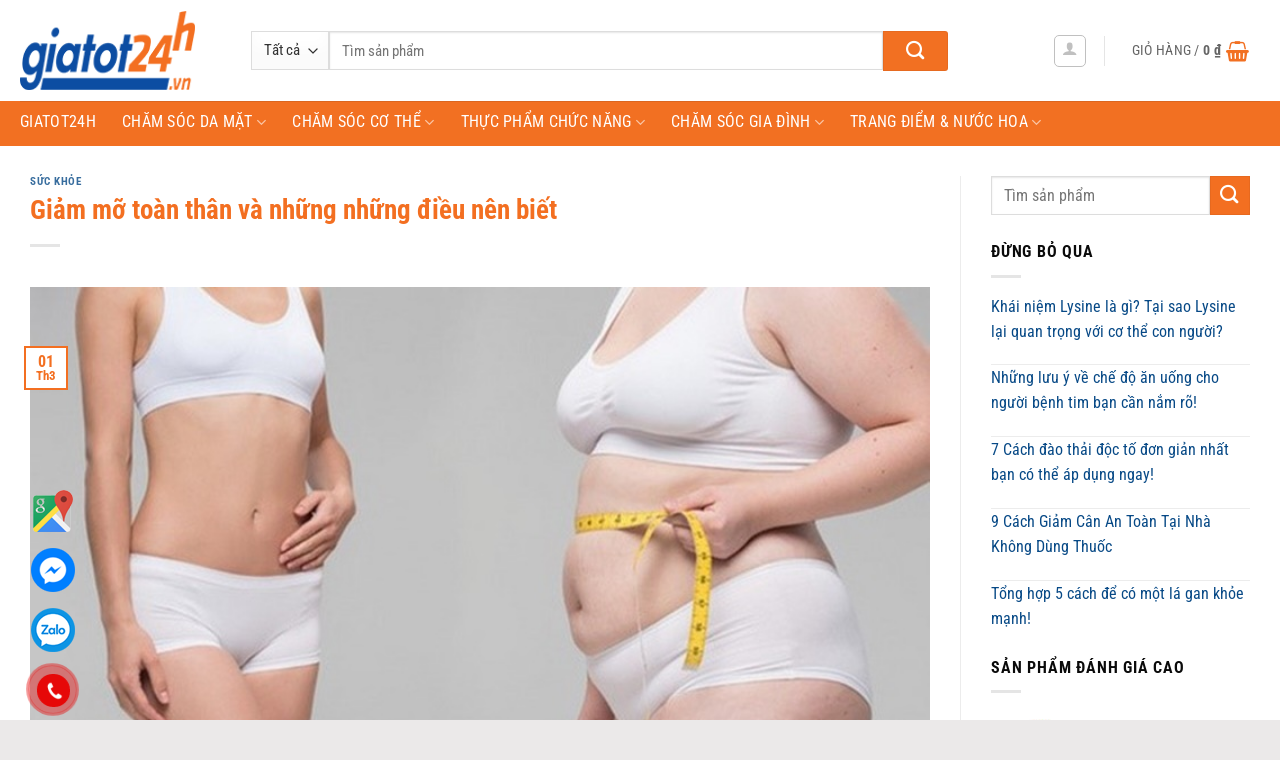

--- FILE ---
content_type: text/html
request_url: https://giatot24h.vn/giam-mo-toan-than/
body_size: 22728
content:
<!DOCTYPE html>
<html lang="vi" prefix="og: https://ogp.me/ns#" class="loading-site no-js">
<head>
<meta charset="UTF-8" />
<link rel="profile" href="http://gmpg.org/xfn/11" />
<link rel="pingback" href="" />
<script>(function(html){html.className = html.className.replace(/\bno-js\b/,'js')})(document.documentElement);</script>
<meta name="viewport" content="width=device-width, initial-scale=1" />
<!-- Tối ưu hóa công cụ tìm kiếm bởi Rank Math PRO - https://rankmath.com/ -->
<title>Giảm Mỡ Toàn Thân Và Những Những điều Nên Biết</title>
<meta name="description" content="Giảm mỡ toàn thân được xem khá quan trọng trong quá trình giảm cân và nó sẽ mang lại rắc rối nếu bạn không biết những điều cần tránh dưới đây."/>
<meta name="robots" content="follow, index, max-snippet:-1, max-video-preview:-1, max-image-preview:large"/>
<link rel="canonical" href="https://giatot24h.vn/giam-mo-toan-than/" />
<meta name="keywords" content="giảm mỡ toàn thân"/>
<meta property="og:locale" content="vi_VN" />
<meta property="og:type" content="article" />
<meta property="og:title" content="Giảm Mỡ Toàn Thân Và Những Những điều Nên Biết" />
<meta property="og:description" content="Giảm mỡ toàn thân được xem khá quan trọng trong quá trình giảm cân và nó sẽ mang lại rắc rối nếu bạn không biết những điều cần tránh dưới đây." />
<meta property="og:url" content="https://giatot24h.vn/giam-mo-toan-than/" />
<meta property="og:site_name" content="Giá tốt 24h — Mỹ phẩm, thực phẩm chức năng chính hãng giá tốt." />
<meta property="article:publisher" content="https://www.facebook.com/giatot24h.vn" />
<meta property="article:section" content="Sức Khỏe" />
<meta property="og:image" content="https://giatot24h.vn/wp-content/uploads/2022/02/giam-mo-toan-than-1.jpg" />
<meta property="og:image:secure_url" content="https://giatot24h.vn/wp-content/uploads/2022/02/giam-mo-toan-than-1.jpg" />
<meta property="og:image:width" content="800" />
<meta property="og:image:height" content="500" />
<meta property="og:image:alt" content="Giảm mỡ toàn thân và những những điều nên biết" />
<meta property="og:image:type" content="image/jpeg" />
<meta property="article:published_time" content="2022-03-01T07:11:59+07:00" />
<meta name="twitter:card" content="summary_large_image" />
<meta name="twitter:title" content="Giảm Mỡ Toàn Thân Và Những Những điều Nên Biết" />
<meta name="twitter:description" content="Giảm mỡ toàn thân được xem khá quan trọng trong quá trình giảm cân và nó sẽ mang lại rắc rối nếu bạn không biết những điều cần tránh dưới đây." />
<meta name="twitter:site" content="@24hTot" />
<meta name="twitter:creator" content="@24hTot" />
<meta name="twitter:image" content="https://giatot24h.vn/wp-content/uploads/2022/02/giam-mo-toan-than-1.jpg" />
<meta name="twitter:label1" content="Được viết bởi" />
<meta name="twitter:data1" content="admin" />
<meta name="twitter:label2" content="Thời gian để đọc" />
<meta name="twitter:data2" content="5 phút" />
<script type="application/ld+json" class="rank-math-schema-pro">{"@context":"https://schema.org","@graph":[{"@type":"Place","@id":"https://giatot24h.vn/#place","address":{"@type":"PostalAddress","streetAddress":"8 T\u00f4n Th\u1ea5t Thuy\u1ebft","addressLocality":"Ph\u01b0\u1eddng 18, QU\u1eadn 4","addressRegion":"Ho Chi Minh","postalCode":"700000","addressCountry":"Vietnam"}},{"@type":"Organization","@id":"https://giatot24h.vn/#organization","name":"Gi\u00e1 T\u1ed1t 24h \u2014 M\u1ef9 ph\u1ea9m, th\u1ef1c ph\u1ea9m ch\u1ee9c n\u0103ng ch\u00ednh h\u00e3ng gi\u00e1 t\u1ed1t.","url":"https://giatot24h.vn","sameAs":["https://www.facebook.com/giatot24h.vn","https://twitter.com/24hTot"],"email":"giat","address":{"@type":"PostalAddress","streetAddress":"8 T\u00f4n Th\u1ea5t Thuy\u1ebft","addressLocality":"Ph\u01b0\u1eddng 18, QU\u1eadn 4","addressRegion":"Ho Chi Minh","postalCode":"700000","addressCountry":"Vietnam"},"logo":{"@type":"ImageObject","@id":"https://giatot24h.vn/#logo","url":"https://giatot24h.vn/wp-content/uploads/2020/04/logo-giatot24h.jpg","contentUrl":"https://giatot24h.vn/wp-content/uploads/2020/04/logo-giatot24h.jpg","caption":"Gi\u00e1 t\u1ed1t 24h \u2014 M\u1ef9 ph\u1ea9m, th\u1ef1c ph\u1ea9m ch\u1ee9c n\u0103ng ch\u00ednh h\u00e3ng gi\u00e1 t\u1ed1t.","inLanguage":"vi","width":"512","height":"512"},"contactPoint":[{"@type":"ContactPoint","telephone":"+84938876077","contactType":"sales"}],"location":{"@id":"https://giatot24h.vn/#place"}},{"@type":"WebSite","@id":"https://giatot24h.vn/#website","url":"https://giatot24h.vn","name":"Gi\u00e1 t\u1ed1t 24h \u2014 M\u1ef9 ph\u1ea9m, th\u1ef1c ph\u1ea9m ch\u1ee9c n\u0103ng ch\u00ednh h\u00e3ng gi\u00e1 t\u1ed1t.","publisher":{"@id":"https://giatot24h.vn/#organization"},"inLanguage":"vi"},{"@type":"ImageObject","@id":"https://giatot24h.vn/wp-content/uploads/2022/02/giam-mo-toan-than-1.jpg","url":"https://giatot24h.vn/wp-content/uploads/2022/02/giam-mo-toan-than-1.jpg","width":"800","height":"500","caption":"Gi\u1ea3m m\u1ee1 to\u00e0n th\u00e2n v\u00e0 nh\u1eefng nh\u1eefng \u0111i\u1ec1u n\u00ean bi\u1ebft","inLanguage":"vi"},{"@type":"BreadcrumbList","@id":"https://giatot24h.vn/giam-mo-toan-than/#breadcrumb","itemListElement":[{"@type":"ListItem","position":"1","item":{"@id":"https://giatot24h.vn","name":"Trang ch\u1ee7"}},{"@type":"ListItem","position":"2","item":{"@id":"https://giatot24h.vn/tin-tuc/suc-khoe/","name":"S\u1ee9c Kh\u1ecfe"}},{"@type":"ListItem","position":"3","item":{"@id":"https://giatot24h.vn/giam-mo-toan-than/","name":"Gi\u1ea3m m\u1ee1 to\u00e0n th\u00e2n v\u00e0 nh\u1eefng nh\u1eefng \u0111i\u1ec1u n\u00ean bi\u1ebft"}}]},{"@type":"WebPage","@id":"https://giatot24h.vn/giam-mo-toan-than/#webpage","url":"https://giatot24h.vn/giam-mo-toan-than/","name":"Gi\u1ea3m M\u1ee1 To\u00e0n Th\u00e2n V\u00e0 Nh\u1eefng Nh\u1eefng \u0111i\u1ec1u N\u00ean Bi\u1ebft","datePublished":"2022-03-01T07:11:59+07:00","dateModified":"2022-03-01T07:11:59+07:00","isPartOf":{"@id":"https://giatot24h.vn/#website"},"primaryImageOfPage":{"@id":"https://giatot24h.vn/wp-content/uploads/2022/02/giam-mo-toan-than-1.jpg"},"inLanguage":"vi","breadcrumb":{"@id":"https://giatot24h.vn/giam-mo-toan-than/#breadcrumb"}},{"@type":"Person","@id":"https://giatot24h.vn/giam-mo-toan-than/#author","name":"admin","image":{"@type":"ImageObject","@id":"https://secure.gravatar.com/avatar/08c463b23899601eac61acfa6d4316cbe3ccefe47cf9db839acf3c3d2c4a361a?s=96&amp;d=identicon&amp;r=g","url":"https://secure.gravatar.com/avatar/08c463b23899601eac61acfa6d4316cbe3ccefe47cf9db839acf3c3d2c4a361a?s=96&amp;d=identicon&amp;r=g","caption":"admin","inLanguage":"vi"},"worksFor":{"@id":"https://giatot24h.vn/#organization"}},{"@type":"BlogPosting","headline":"Gi\u1ea3m M\u1ee1 To\u00e0n Th\u00e2n V\u00e0 Nh\u1eefng Nh\u1eefng \u0111i\u1ec1u N\u00ean Bi\u1ebft","keywords":"gi\u1ea3m m\u1ee1 to\u00e0n th\u00e2n","datePublished":"2022-03-01T07:11:59+07:00","dateModified":"2022-03-01T07:11:59+07:00","articleSection":"S\u1ee9c Kh\u1ecfe","author":{"@id":"https://giatot24h.vn/giam-mo-toan-than/#author","name":"admin"},"publisher":{"@id":"https://giatot24h.vn/#organization"},"description":"Gi\u1ea3m m\u1ee1 to\u00e0n th\u00e2n \u0111\u01b0\u1ee3c xem kh\u00e1 quan tr\u1ecdng trong qu\u00e1 tr\u00ecnh gi\u1ea3m c\u00e2n v\u00e0 n\u00f3 s\u1ebd mang l\u1ea1i r\u1eafc r\u1ed1i n\u1ebfu b\u1ea1n kh\u00f4ng bi\u1ebft nh\u1eefng \u0111i\u1ec1u c\u1ea7n tr\u00e1nh d\u01b0\u1edbi \u0111\u00e2y.","copyrightYear":"2022","copyrightHolder":{"@id":"https://giatot24h.vn/#organization"},"name":"Gi\u1ea3m M\u1ee1 To\u00e0n Th\u00e2n V\u00e0 Nh\u1eefng Nh\u1eefng \u0111i\u1ec1u N\u00ean Bi\u1ebft","@id":"https://giatot24h.vn/giam-mo-toan-than/#richSnippet","isPartOf":{"@id":"https://giatot24h.vn/giam-mo-toan-than/#webpage"},"image":{"@id":"https://giatot24h.vn/wp-content/uploads/2022/02/giam-mo-toan-than-1.jpg"},"inLanguage":"vi","mainEntityOfPage":{"@id":"https://giatot24h.vn/giam-mo-toan-than/#webpage"}}]}</script>
<!-- /Plugin SEO WordPress Rank Math -->
<link rel='prefetch' href='https://giatot24h.vn/wp-content/themes/flatsome/assets/js/flatsome.js?ver=e2eddd6c228105dac048' />
<link rel='prefetch' href='https://giatot24h.vn/wp-content/themes/flatsome/assets/js/chunk.slider.js?ver=3.20.4' />
<link rel='prefetch' href='https://giatot24h.vn/wp-content/themes/flatsome/assets/js/chunk.popups.js?ver=3.20.4' />
<link rel='prefetch' href='https://giatot24h.vn/wp-content/themes/flatsome/assets/js/chunk.tooltips.js?ver=3.20.4' />
<link rel='prefetch' href='https://giatot24h.vn/wp-content/themes/flatsome/assets/js/woocommerce.js?ver=1c9be63d628ff7c3ff4c' />
<link rel="alternate" type="application/rss+xml" title="Dòng thông tin Giá tốt 24h — Mỹ phẩm, thực phẩm chức năng chính hãng giá tốt. &raquo;" href="https://giatot24h.vn/feed/" />
<link rel="alternate" type="application/rss+xml" title="Giá tốt 24h — Mỹ phẩm, thực phẩm chức năng chính hãng giá tốt. &raquo; Dòng bình luận" href="https://giatot24h.vn/comments/feed/" />
<link rel="alternate" title="oNhúng (JSON)" type="application/json+oembed" href="https://giatot24h.vn/wp-json/oembed/1.0/embed?url=https%3A%2F%2Fgiatot24h.vn%2Fgiam-mo-toan-than%2F" />
<link rel="alternate" title="oNhúng (XML)" type="text/xml+oembed" href="https://giatot24h.vn/wp-json/oembed/1.0/embed?url=https%3A%2F%2Fgiatot24h.vn%2Fgiam-mo-toan-than%2F&#038;format=xml" />
<style id='wp-img-auto-sizes-contain-inline-css' type='text/css'>
img:is([sizes=auto i],[sizes^="auto," i]){contain-intrinsic-size:3000px 1500px}
/*# sourceURL=wp-img-auto-sizes-contain-inline-css */
</style>
<!-- <link rel='stylesheet' id='ftoc-css-css' href='https://giatot24h.vn/wp-content/plugins/foxtool/link/toc/foxtoc.css' type='text/css' media='all' /> -->
<link rel="stylesheet" type="text/css" href="//giatot24h.vn/wp-content/cache/wpfc-minified/8ke45l10/3ufsa.css" media="all"/>
<style id='woocommerce-inline-inline-css' type='text/css'>
.woocommerce form .form-row .required { visibility: visible; }
/*# sourceURL=woocommerce-inline-inline-css */
</style>
<!-- <link rel='stylesheet' id='woocustom-reviews-css' href='https://giatot24h.vn/wp-content/plugins/woocommercer-reviews//css/woocustom-reviews.css?v=1.0.1&#038;ver=6.9' type='text/css' media='all' /> -->
<!-- <link rel='stylesheet' id='woocustom-magnific-popup-css-css' href='https://giatot24h.vn/wp-content/plugins/woocommercer-reviews//library/magnific-popup/magnific-popup.css?v=1.0.1&#038;ver=6.9' type='text/css' media='all' /> -->
<!-- <link rel='stylesheet' id='upw_theme_standard-css' href='https://giatot24h.vn/wp-content/plugins/ultimate-posts-widget/css/upw-theme-standard.min.css' type='text/css' media='all' /> -->
<!-- <link rel='stylesheet' id='flatsome-main-css' href='https://giatot24h.vn/wp-content/themes/flatsome/assets/css/flatsome.css' type='text/css' media='all' /> -->
<link rel="stylesheet" type="text/css" href="//giatot24h.vn/wp-content/cache/wpfc-minified/mjhb319x/3ufsc.css" media="all"/>
<style id='flatsome-main-inline-css' type='text/css'>
@font-face {
font-family: "fl-icons";
font-display: block;
src: url(https://giatot24h.vn/wp-content/themes/flatsome/assets/css/icons/fl-icons.eot?v=3.20.4);
src:
url(https://giatot24h.vn/wp-content/themes/flatsome/assets/css/icons/fl-icons.eot#iefix?v=3.20.4) format("embedded-opentype"),
url(https://giatot24h.vn/wp-content/themes/flatsome/assets/css/icons/fl-icons.woff2?v=3.20.4) format("woff2"),
url(https://giatot24h.vn/wp-content/themes/flatsome/assets/css/icons/fl-icons.ttf?v=3.20.4) format("truetype"),
url(https://giatot24h.vn/wp-content/themes/flatsome/assets/css/icons/fl-icons.woff?v=3.20.4) format("woff"),
url(https://giatot24h.vn/wp-content/themes/flatsome/assets/css/icons/fl-icons.svg?v=3.20.4#fl-icons) format("svg");
}
/*# sourceURL=flatsome-main-inline-css */
</style>
<!-- <link rel='stylesheet' id='flatsome-shop-css' href='https://giatot24h.vn/wp-content/themes/flatsome/assets/css/flatsome-shop.css' type='text/css' media='all' /> -->
<link rel="stylesheet" type="text/css" href="//giatot24h.vn/wp-content/cache/wpfc-minified/2cplf836/3ufsa.css" media="all"/>
<script src='//giatot24h.vn/wp-content/cache/wpfc-minified/jzrr4ps2/3ugah.js' type="text/javascript"></script>
<!-- <script type="text/javascript" defer='defer' src="https://giatot24h.vn/wp-content/plugins/foxtool/link/smooth-scroll.min.js" id="smooth-scroll-js"></script> -->
<!-- <script type="text/javascript" src="https://giatot24h.vn/wp-includes/js/jquery/jquery.min.js" id="jquery-core-js"></script> -->
<!-- <script type="text/javascript" defer='defer' src="https://giatot24h.vn/wp-content/plugins/foxtool/link/index.js" id="index-ft-js"></script> -->
<!-- <script type="text/javascript" defer='defer' src="https://giatot24h.vn/wp-content/plugins/woocommercer-reviews//library/jquery.validate.min.js" id="jquery.validate-js-js"></script> -->
<!-- <script type="text/javascript" defer='defer' src="https://giatot24h.vn/wp-content/plugins/woocommercer-reviews//library/magnific-popup/magnific-popup.js" id="woocustom-magnific-popup-script-js"></script> -->
<script type="text/javascript" id="woocustom-reviews-script-js-extra">
/* <![CDATA[ */
var woocustom_reviews = {"ajaxurl":"https://giatot24h.vn/wp-admin/admin-ajax.php","siteurl":"https://giatot24h.vn","woocustom_length":"0","woocustom_length_rv":"10","woocustom_required_text":"Vui l\u00f2ng nh\u1eadp v\u00e0o n\u1ed9i dung b\u00ecnh lu\u1eadn","email_required_text":"Email l\u00e0 b\u1eaft bu\u1ed9c!","file_format_text":"\u003Cstrong\u003EL\u1ed7i:\u003C/strong\u003E H\u00ecnh \u1ea3nh ch\u01b0a \u0111\u00fang \u0111\u1ecbnh d\u1ea1ng. Ch\u1ec9 cho ph\u00e9p jpg/png/gif","file_length_text":"Ch\u1ec9 cho ph\u00e9p upload 3 h\u00ecnh \u1ea3nh","file_size_text":"L\u1ed7i: H\u00ecnh \u1ea3nh t\u1ea3i l\u00ean v\u01b0\u1ee3t qu\u00e1 gi\u1edbi h\u1ea1n cho ph\u00e9p \u003C= 500KB","img_size":"512000","img_size_text":"500KB","minlength_text":"N\u1ed9i dung c\u1ea7n \u00edt nh\u1ea5t 0 k\u00ed t\u1ef1","minlength_rv_text":"N\u1ed9i dung c\u1ea7n \u00edt nh\u1ea5t 10 k\u00ed t\u1ef1","minlength_text2":"k\u00ed t\u1ef1 (T\u1ed1i thi\u1ec3u 10)","name_required_text":"T\u00ean c\u1ee7a b\u1ea1n l\u00e0 b\u1eaft bu\u1ed9c","number_img_upload":"3","phone_required_text":"S\u0110T l\u00e0 b\u1eaft bu\u1ed9c","phone_format_text":"S\u0110T kh\u00f4ng \u0111\u00fang","phone_minlength_text":"\u0110\u1ed9 d\u00e0i t\u1ed1i thi\u1ec3u l\u00e0 8","phone_maxlength_text":"\u0110\u1ed9 d\u00e0i t\u1ed1i \u0111a l\u00e0 15 s\u1ed1","review_success":"\u0110\u0103ng \u0111\u00e1nh gi\u00e1 th\u00e0nh c\u00f4ng!","comment_success":"G\u1eedi c\u00e2u h\u1ecfi th\u00e0nh c\u00f4ng!","star_1":"R\u1ea5t t\u1ec7","star_2":"T\u1ec7","star_3":"B\u00ecnh th\u01b0\u1eddng","star_4":"T\u1ed1t","star_5":"R\u1ea5t t\u1ed1t","woocustom_reviews_options":{"img_size":"512000","number_img_upload":"3","woocustom_length":"0","review_pos":"","review_pos_action":"","review_priority":"99","label_review":"","show_date":"2","show_like":"1","show_avatar_review":"1","show_sold":"1","active_name_phone":"2","hidden_phone_reviews":"","active_field_email_review":"","rv_style":"woocustom-style2","allow_comments_continuously":"2","show_woocustom":"1","woocustom_number":"5","woocustom_length_rv":"10","woocustom_phone":"","active_field_email":""}};
//# sourceURL=woocustom-reviews-script-js-extra
/* ]]> */
</script>
<script src='//giatot24h.vn/wp-content/cache/wpfc-minified/jpv5zxis/3ugah.js' type="text/javascript"></script>
<!-- <script type="text/javascript" defer='defer' src="https://giatot24h.vn/wp-content/plugins/woocommercer-reviews//js/woocustom-reviews.js?v=1.0.1&amp;ver=6.9" id="woocustom-reviews-script-js"></script> -->
<!-- <script type="text/javascript" defer='defer' src="https://giatot24h.vn/wp-content/plugins/woocommerce/assets/js/jquery-blockui/jquery.blockUI.min.js" id="wc-jquery-blockui-js" data-wp-strategy="defer"></script> -->
<!-- <script type="text/javascript" defer='defer' src="https://giatot24h.vn/wp-content/plugins/woocommerce/assets/js/js-cookie/js.cookie.min.js" id="wc-js-cookie-js" data-wp-strategy="defer"></script> -->
<link rel="https://api.w.org/" href="https://giatot24h.vn/wp-json/" /><link rel="alternate" title="JSON" type="application/json" href="https://giatot24h.vn/wp-json/wp/v2/posts/11222" /><link rel='shortlink' href='https://giatot24h.vn/?p=11222' />
<style type="text/css">
.inline-block-important {
display: inline-block!important;
}
.count.inline-block-important {
vertical-align: 10px;
margin-left: 3px;
}
.js-star-rating{
display: none;
}
</style>
<meta name="google-site-verification" content="aI-B5OSFXYzqeiMZuvcnMvFQXX0IKQCvJnSXNIEpvyg" />	<noscript><style>.woocommerce-product-gallery{ opacity: 1 !important; }</style></noscript>
<script type="text/javascript" id="google_gtagjs" src="https://www.googletagmanager.com/gtag/js?id=G-LWPB7F6PGW" async="async"></script>
<script type="text/javascript" id="google_gtagjs-inline">
/* <![CDATA[ */
window.dataLayer = window.dataLayer || [];function gtag(){dataLayer.push(arguments);}gtag('js', new Date());gtag('config', 'G-LWPB7F6PGW', {} );
/* ]]> */
</script>
<link rel="icon" href="https://giatot24h.vn/wp-content/uploads/2020/04/cropped-logo-giatot24h-32x32.jpg" sizes="32x32" />
<link rel="icon" href="https://giatot24h.vn/wp-content/uploads/2020/04/cropped-logo-giatot24h-192x192.jpg" sizes="192x192" />
<link rel="apple-touch-icon" href="https://giatot24h.vn/wp-content/uploads/2020/04/cropped-logo-giatot24h-180x180.jpg" />
<meta name="msapplication-TileImage" content="https://giatot24h.vn/wp-content/uploads/2020/04/cropped-logo-giatot24h-270x270.jpg" />
<style id="custom-css" type="text/css">:root {--primary-color: #f36f21;--fs-color-primary: #f36f21;--fs-color-secondary: #f36f21;--fs-color-success: #627D47;--fs-color-alert: #b20000;--fs-color-base: #0a0a0a;--fs-experimental-link-color: #074986;--fs-experimental-link-color-hover: #f66d17;}.tooltipster-base {--tooltip-color: #fff;--tooltip-bg-color: #000;}.off-canvas-right .mfp-content, .off-canvas-left .mfp-content {--drawer-width: 300px;}.off-canvas .mfp-content.off-canvas-cart {--drawer-width: 360px;}html{background-color:#ebe9e9!important;}.container-width, .full-width .ubermenu-nav, .container, .row{max-width: 1270px}.row.row-collapse{max-width: 1240px}.row.row-small{max-width: 1262.5px}.row.row-large{max-width: 1300px}.header-main{height: 101px}#logo img{max-height: 101px}#logo{width:201px;}#logo img{padding:11px 0;}.header-bottom{min-height: 37px}.header-top{min-height: 20px}.transparent .header-main{height: 241px}.transparent #logo img{max-height: 241px}.has-transparent + .page-title:first-of-type,.has-transparent + #main > .page-title,.has-transparent + #main > div > .page-title,.has-transparent + #main .page-header-wrapper:first-of-type .page-title{padding-top: 291px;}.header.show-on-scroll,.stuck .header-main{height:70px!important}.stuck #logo img{max-height: 70px!important}.search-form{ width: 87%;}.header-bg-color {background-color: rgba(255,255,255,0.9)}.header-bottom {background-color: #f27022}.header-main .nav > li > a{line-height: 34px }.stuck .header-main .nav > li > a{line-height: 50px }.header-bottom-nav > li > a{line-height: 22px }@media (max-width: 549px) {.header-main{height: 70px}#logo img{max-height: 70px}}.nav-dropdown{font-size:100%}h1,h2,h3,h4,h5,h6,.heading-font{color: #f36f21;}body{font-size: 100%;}@media screen and (max-width: 549px){body{font-size: 100%;}}body{font-family: "Roboto Condensed", sans-serif;}body {font-weight: 400;font-style: normal;}.nav > li > a {font-family: "Roboto Condensed", sans-serif;}.mobile-sidebar-levels-2 .nav > li > ul > li > a {font-family: "Roboto Condensed", sans-serif;}.nav > li > a,.mobile-sidebar-levels-2 .nav > li > ul > li > a {font-weight: 400;font-style: normal;}h1,h2,h3,h4,h5,h6,.heading-font, .off-canvas-center .nav-sidebar.nav-vertical > li > a{font-family: "Roboto Condensed", sans-serif;}h1,h2,h3,h4,h5,h6,.heading-font,.banner h1,.banner h2 {font-weight: 700;font-style: normal;}.alt-font{font-family: Roboto, sans-serif;}.alt-font {font-weight: 400!important;font-style: normal!important;}.header:not(.transparent) .header-bottom-nav.nav > li > a{color: #ffffff;}.header:not(.transparent) .header-bottom-nav.nav > li > a:hover,.header:not(.transparent) .header-bottom-nav.nav > li.active > a,.header:not(.transparent) .header-bottom-nav.nav > li.current > a,.header:not(.transparent) .header-bottom-nav.nav > li > a.active,.header:not(.transparent) .header-bottom-nav.nav > li > a.current{color: #1d71ab;}.header-bottom-nav.nav-line-bottom > li > a:before,.header-bottom-nav.nav-line-grow > li > a:before,.header-bottom-nav.nav-line > li > a:before,.header-bottom-nav.nav-box > li > a:hover,.header-bottom-nav.nav-box > li.active > a,.header-bottom-nav.nav-pills > li > a:hover,.header-bottom-nav.nav-pills > li.active > a{color:#FFF!important;background-color: #1d71ab;}.current .breadcrumb-step, [data-icon-label]:after, .button#place_order,.button.checkout,.checkout-button,.single_add_to_cart_button.button, .sticky-add-to-cart-select-options-button{background-color: #f36f21!important }.has-equal-box-heights .box-image {padding-top: 100%;}.badge-inner.on-sale{background-color: #f36f21}@media screen and (min-width: 550px){.products .box-vertical .box-image{min-width: 300px!important;width: 300px!important;}}.footer-1{background-color: #0c4da2}.absolute-footer, html{background-color: #0c4da2}.nav-vertical-fly-out > li + li {border-top-width: 1px; border-top-style: solid;}/* Custom CSS */#theh1{display:none;}p.name.product-title a {overflow: hidden;text-overflow: ellipsis;display: -webkit-box;-webkit-box-orient: vertical;-webkit-line-clamp: 3;height: 60px;padding-right: 5px;padding-left: 5px;}/*p.form-row-first, p.form-row-last{width:100%}.woocommerce-billing-fields input{margin-bottom:0}#customer_details label{font-weight: normal; font-size: 15px; color:#950303}*/.label-new.menu-item > a:after{content:"Mới";}.label-hot.menu-item > a:after{content:"Nổi bật";}.label-sale.menu-item > a:after{content:"Giảm giá";}.label-popular.menu-item > a:after{content:"Phổ biến";}</style>		<style type="text/css" id="wp-custom-css">
.sub-menu{
display:block;
position: absolute;
margin-top: 0px;
padding-left:20px;
padding: 0;
background: #fff;
}
.ux-menu{
margin-left:20px;
}
.section-title-normal{
border-bottom:none;
}
.section-title-normal span {
border-bottom:2px solid #00a651;
color:#f36f21;
}
.footer-1 {
color:#fff;
}
/**menu-nav*/
#wide-nav>.flex-row>.flex-left {
width: 100%;
height:45px;
}
#menu-chinh-sach a{
color:white;
}
/**điều chỉnh thanh tìm kiếm*/
.nav>li.html{
font-size:.99em;
}
/** khung search*/
.searchform-wrapper .searchform .button.icon {
height: 40px;
width: 65px;
border-top-right-radius: 3px;
border-bottom-right-radius: 3px;
background: #f27022;
}
.icon-shopping-basket{
color:#f27022;
}
.banner{
float:right;
margin-top:-91px;
margin-right:5px
}
/** fb,zalo,hotline*/
.hotline-phone-ring-wrap {
position: fixed;
bottom: -27px;
left: 0px;
z-index: 999999;
}
.hotline-phone-ring {
position: relative;
visibility: visible;
background-color: transparent;
width: 110px;
height: 110px;
cursor: pointer;
z-index: 11;
-webkit-backface-visibility: hidden;
-webkit-transform: translateZ(0);
transition: visibility .5s;
left: 0;
bottom: 0;
display: block;
}
.hotline-phone-ring-circle {
width: 85px;
height: 85px;
top: 10px;
left: 10px;
position: absolute;
background-color: transparent;
border-radius: 100%;
border: 2px solid #e60808;
-webkit-animation: phonering-alo-circle-anim 1.2s infinite ease-in-out;
animation: phonering-alo-circle-anim 1.2s infinite ease-in-out;
transition: all .5s;
-webkit-transform-origin: 50% 50%;
-ms-transform-origin: 50% 50%;
transform-origin: 50% 50%;
opacity: 0.5;
}
.hotline-phone-ring-circle-fill {
width: 55px;
height: 55px;
top: 25px;
left: 25px;
position: absolute;
background-color: rgba(230, 8, 8, 0.7);
border-radius: 100%;
border: 2px solid transparent;
-webkit-animation: phonering-alo-circle-fill-anim 2.3s infinite ease-in-out;
animation: phonering-alo-circle-fill-anim 2.3s infinite ease-in-out;
transition: all .5s;
-webkit-transform-origin: 50% 50%;
-ms-transform-origin: 50% 50%;
transform-origin: 50% 50%;
}
.hotline-phone-ring-img-circle {
background-color: #e60808;
width: 33px;
height: 33px;
top: 37px;
left: 37px;
position: absolute;
background-size: 20px;
border-radius: 100%;
border: 2px solid transparent;
-webkit-animation: phonering-alo-circle-img-anim 1s infinite ease-in-out;
animation: phonering-alo-circle-img-anim 1s infinite ease-in-out;
-webkit-transform-origin: 50% 50%;
-ms-transform-origin: 50% 50%;
transform-origin: 50% 50%;
display: -webkit-box;
display: -webkit-flex;
display: -ms-flexbox;
display: flex;
align-items: center;
justify-content: center;
}
.hotline-phone-ring-img-circle .pps-btn-img {
display: -webkit-box;
display: -webkit-flex;
display: -ms-flexbox;
display: flex;
}
.hotline-phone-ring-img-circle .pps-btn-img img {
width: 20px;
height: 20px;
}
.hotline-bar {
position: absolute;
background: rgba(230, 8, 8, 0.75);
height: 40px;
width: 180px;
line-height: 40px;
border-radius: 3px;
padding: 0 10px;
background-size: 100%;
cursor: pointer;
transition: all 0.8s;
-webkit-transition: all 0.8s;
z-index: 9;
box-shadow: 0 14px 28px rgba(0, 0, 0, 0.25), 0 10px 10px rgba(0, 0, 0, 0.1);
border-radius: 50px !important;
/* width: 175px !important; */
left: 33px;
bottom: 37px;
}
.hotline-bar > a {
color: #fff;
text-decoration: none;
font-size: 15px;
font-weight: bold;
text-indent: 50px;
display: block;
letter-spacing: 1px;
line-height: 40px;
font-family: Arial;
}
.hotline-bar > a:hover,
.hotline-bar > a:active {
color: #fff;
}
@-webkit-keyframes phonering-alo-circle-anim {
0% {
-webkit-transform: rotate(0) scale(0.5) skew(1deg);
-webkit-opacity: 0.1;
}
30% {
-webkit-transform: rotate(0) scale(0.7) skew(1deg);
-webkit-opacity: 0.5;
}
100% {
-webkit-transform: rotate(0) scale(1) skew(1deg);
-webkit-opacity: 0.1;
}
}
@-webkit-keyframes phonering-alo-circle-fill-anim {
0% {
-webkit-transform: rotate(0) scale(0.7) skew(1deg);
opacity: 0.6;
}
50% {
-webkit-transform: rotate(0) scale(1) skew(1deg);
opacity: 0.6;
}
100% {
-webkit-transform: rotate(0) scale(0.7) skew(1deg);
opacity: 0.6;
}
}
@-webkit-keyframes phonering-alo-circle-img-anim {
0% {
-webkit-transform: rotate(0) scale(1) skew(1deg);
}
10% {
-webkit-transform: rotate(-25deg) scale(1) skew(1deg);
}
20% {
-webkit-transform: rotate(25deg) scale(1) skew(1deg);
}
30% {
-webkit-transform: rotate(-25deg) scale(1) skew(1deg);
}
40% {
-webkit-transform: rotate(25deg) scale(1) skew(1deg);
}
50% {
-webkit-transform: rotate(0) scale(1) skew(1deg);
}
100% {
-webkit-transform: rotate(0) scale(1) skew(1deg);
}
}
@media (max-width: 768px) {
.hotline-bar {
display: none;
}
}
.social-button{
display: inline-grid;
position: fixed;
background-color:rgba(255,255,255,0) !important;
bottom: 60px;
left:30px;
min-width: 45px;
text-align: center;
z-index: 99999;
}
.social-button-content{
display: inline-grid;   
}
.social-button a {padding:8px 0;cursor: pointer;position: relative;}
.social-button i{
width: 40px;
height: 40px;
background: #F05A5E;
color: #fff;
border-radius: 100%;
font-size: 20px;
text-align: center;
line-height: 1.9;
position: relative;
z-index: 999;
}
.social-button span{
display: none;
}
.mes:hover > span, .zalo:hover > span{display: block}
.social-button a span {
border-radius: 2px;
text-align: center;
background: #ffffff;
padding: 9px;
display: none;
width: 180px;
margin-right: 10px;
position: absolute;
color: #ffffff;
z-index: 999;
top: 9px;
right: 20px;
}
@media  (max-width: 480px) {
.social-button-content{
display:block;
}
.social-button-content a{
bottom: -55px;
left:60px;
margin-left:50px;
}
.hotline-phone-ring-wrap{
bottom:-30px;
}
}
/** tùy chỉnh khung giảm giá*/
.top{
margin-top:20px;
}
\** hiển thị *\
.section-title-normal {
margin-bottom: 20px;
border-bottom: 0;
border-radius: 5px;
}
.section-title-normal {
background: #f27022;
border:2px ;
border-radius:10px;
}.section-title-normal b {
display: none;
}.section-title-normal span {
margin-right: 15px;
padding-bottom: 0;
border-bottom: 0;
margin-bottom: 0;
font-size: 20px;
color: white!important;
padding: 10px;
}span.hdevvn-show-cats li {
display: block;
width: auto;
float: left;
margin: 0 8px;
}span.hdevvn-show-cats li a {
font-size: 15px;
text-transform: none;
font-weight: 400;
margin-right: 0!important;
padding-left: 10px;
}.section-title a {
font-size: 14px;
margin-left: auto;
color: white;
margin-right: 10px;
}
/** ẩn dt */
@media  (max-width: 780px) {
.hdevvn-show-cats {
display: none;
}
}
.banner{
float:right;
margin-top:-92px;
margin-right:5px;
margin-left:5px;
}
/** hiển thị số lượng bán*/
.flash-sale-process-isures{
width: 100%;
height: 16px;
background: url(https://giatot24h.vn/wp-content/uploads/2021/12/thanhlua-giatot24h.png) 0 100% no-repeat;
background-size: cover;
position: relative;
border-radius: 8px;
margin: 5px 0;
}
.flash-sale-process_bought{
background: #002bff73;
overflow: hidden;
bottom: 0;
right: 0;
position: absolute;
z-index: 1;
height: 16px;
border-radius: 8px;
}
.flash-sale-process_fire{
background: url(https://giatot24h.vn/wp-content/uploads/2021/12/lua-giatot24h.png) 0 no-repeat;
width: 18px;
height: 21px;
background-size: contain;
position: absolute;
left: 3px;
top: -6px;
}
.flash-sale-process-bar_text.stock{
text-transform: uppercase;
font-size: 12px;
color: #fff;
text-align: center;
position: relative;
z-index: 2;
}
.flash-sale-complete-wapper{
width: 100%;
background: transparent;
overflow: hidden;
bottom: 0;
right: 0;
position: absolute;
z-index: 1;
height: 16px;
border-radius: 8px;
}
.flash-sale-bought-size{
position: absolute;
width: 100%;
height: 100%;
background: #ffbda6;
}
.flash-sale-sizer-stock{
background: #fff;
float: right;
position: relative;
height: 18px;
}
/**khung sp*/
.product-small.box{
border: 1px solid #d9d9d9;
padding: 10px;
background: #fff;
margin-bottom: 10px;
} 
@media  (max-width: 780px) {
.product-small.box{
height:350px;
}
/* PART 1 - Before Lazy Load */
img[data-lazyloaded]{
opacity: 0;
}
/* PART 2 - Upon Lazy Load */
img.litespeed-loaded{
-webkit-transition: opacity .5s linear 0.2s;
-moz-transition: opacity .5s linear 0.2s;
transition: opacity .5s linear 0.2s;
opacity: 1;
}		</style>
<style id="kirki-inline-styles">/* cyrillic-ext */
@font-face {
font-family: 'Roboto Condensed';
font-style: normal;
font-weight: 400;
font-display: swap;
src: url(https://giatot24h.vn/wp-content/fonts/roboto-condensed/ieVl2ZhZI2eCN5jzbjEETS9weq8-19-7DRs5.woff2) format('woff2');
unicode-range: U+0460-052F, U+1C80-1C8A, U+20B4, U+2DE0-2DFF, U+A640-A69F, U+FE2E-FE2F;
}
/* cyrillic */
@font-face {
font-family: 'Roboto Condensed';
font-style: normal;
font-weight: 400;
font-display: swap;
src: url(https://giatot24h.vn/wp-content/fonts/roboto-condensed/ieVl2ZhZI2eCN5jzbjEETS9weq8-19a7DRs5.woff2) format('woff2');
unicode-range: U+0301, U+0400-045F, U+0490-0491, U+04B0-04B1, U+2116;
}
/* greek-ext */
@font-face {
font-family: 'Roboto Condensed';
font-style: normal;
font-weight: 400;
font-display: swap;
src: url(https://giatot24h.vn/wp-content/fonts/roboto-condensed/ieVl2ZhZI2eCN5jzbjEETS9weq8-1967DRs5.woff2) format('woff2');
unicode-range: U+1F00-1FFF;
}
/* greek */
@font-face {
font-family: 'Roboto Condensed';
font-style: normal;
font-weight: 400;
font-display: swap;
src: url(https://giatot24h.vn/wp-content/fonts/roboto-condensed/ieVl2ZhZI2eCN5jzbjEETS9weq8-19G7DRs5.woff2) format('woff2');
unicode-range: U+0370-0377, U+037A-037F, U+0384-038A, U+038C, U+038E-03A1, U+03A3-03FF;
}
/* vietnamese */
@font-face {
font-family: 'Roboto Condensed';
font-style: normal;
font-weight: 400;
font-display: swap;
src: url(https://giatot24h.vn/wp-content/fonts/roboto-condensed/ieVl2ZhZI2eCN5jzbjEETS9weq8-1927DRs5.woff2) format('woff2');
unicode-range: U+0102-0103, U+0110-0111, U+0128-0129, U+0168-0169, U+01A0-01A1, U+01AF-01B0, U+0300-0301, U+0303-0304, U+0308-0309, U+0323, U+0329, U+1EA0-1EF9, U+20AB;
}
/* latin-ext */
@font-face {
font-family: 'Roboto Condensed';
font-style: normal;
font-weight: 400;
font-display: swap;
src: url(https://giatot24h.vn/wp-content/fonts/roboto-condensed/ieVl2ZhZI2eCN5jzbjEETS9weq8-19y7DRs5.woff2) format('woff2');
unicode-range: U+0100-02BA, U+02BD-02C5, U+02C7-02CC, U+02CE-02D7, U+02DD-02FF, U+0304, U+0308, U+0329, U+1D00-1DBF, U+1E00-1E9F, U+1EF2-1EFF, U+2020, U+20A0-20AB, U+20AD-20C0, U+2113, U+2C60-2C7F, U+A720-A7FF;
}
/* latin */
@font-face {
font-family: 'Roboto Condensed';
font-style: normal;
font-weight: 400;
font-display: swap;
src: url(https://giatot24h.vn/wp-content/fonts/roboto-condensed/ieVl2ZhZI2eCN5jzbjEETS9weq8-19K7DQ.woff2) format('woff2');
unicode-range: U+0000-00FF, U+0131, U+0152-0153, U+02BB-02BC, U+02C6, U+02DA, U+02DC, U+0304, U+0308, U+0329, U+2000-206F, U+20AC, U+2122, U+2191, U+2193, U+2212, U+2215, U+FEFF, U+FFFD;
}
/* cyrillic-ext */
@font-face {
font-family: 'Roboto Condensed';
font-style: normal;
font-weight: 700;
font-display: swap;
src: url(https://giatot24h.vn/wp-content/fonts/roboto-condensed/ieVl2ZhZI2eCN5jzbjEETS9weq8-19-7DRs5.woff2) format('woff2');
unicode-range: U+0460-052F, U+1C80-1C8A, U+20B4, U+2DE0-2DFF, U+A640-A69F, U+FE2E-FE2F;
}
/* cyrillic */
@font-face {
font-family: 'Roboto Condensed';
font-style: normal;
font-weight: 700;
font-display: swap;
src: url(https://giatot24h.vn/wp-content/fonts/roboto-condensed/ieVl2ZhZI2eCN5jzbjEETS9weq8-19a7DRs5.woff2) format('woff2');
unicode-range: U+0301, U+0400-045F, U+0490-0491, U+04B0-04B1, U+2116;
}
/* greek-ext */
@font-face {
font-family: 'Roboto Condensed';
font-style: normal;
font-weight: 700;
font-display: swap;
src: url(https://giatot24h.vn/wp-content/fonts/roboto-condensed/ieVl2ZhZI2eCN5jzbjEETS9weq8-1967DRs5.woff2) format('woff2');
unicode-range: U+1F00-1FFF;
}
/* greek */
@font-face {
font-family: 'Roboto Condensed';
font-style: normal;
font-weight: 700;
font-display: swap;
src: url(https://giatot24h.vn/wp-content/fonts/roboto-condensed/ieVl2ZhZI2eCN5jzbjEETS9weq8-19G7DRs5.woff2) format('woff2');
unicode-range: U+0370-0377, U+037A-037F, U+0384-038A, U+038C, U+038E-03A1, U+03A3-03FF;
}
/* vietnamese */
@font-face {
font-family: 'Roboto Condensed';
font-style: normal;
font-weight: 700;
font-display: swap;
src: url(https://giatot24h.vn/wp-content/fonts/roboto-condensed/ieVl2ZhZI2eCN5jzbjEETS9weq8-1927DRs5.woff2) format('woff2');
unicode-range: U+0102-0103, U+0110-0111, U+0128-0129, U+0168-0169, U+01A0-01A1, U+01AF-01B0, U+0300-0301, U+0303-0304, U+0308-0309, U+0323, U+0329, U+1EA0-1EF9, U+20AB;
}
/* latin-ext */
@font-face {
font-family: 'Roboto Condensed';
font-style: normal;
font-weight: 700;
font-display: swap;
src: url(https://giatot24h.vn/wp-content/fonts/roboto-condensed/ieVl2ZhZI2eCN5jzbjEETS9weq8-19y7DRs5.woff2) format('woff2');
unicode-range: U+0100-02BA, U+02BD-02C5, U+02C7-02CC, U+02CE-02D7, U+02DD-02FF, U+0304, U+0308, U+0329, U+1D00-1DBF, U+1E00-1E9F, U+1EF2-1EFF, U+2020, U+20A0-20AB, U+20AD-20C0, U+2113, U+2C60-2C7F, U+A720-A7FF;
}
/* latin */
@font-face {
font-family: 'Roboto Condensed';
font-style: normal;
font-weight: 700;
font-display: swap;
src: url(https://giatot24h.vn/wp-content/fonts/roboto-condensed/ieVl2ZhZI2eCN5jzbjEETS9weq8-19K7DQ.woff2) format('woff2');
unicode-range: U+0000-00FF, U+0131, U+0152-0153, U+02BB-02BC, U+02C6, U+02DA, U+02DC, U+0304, U+0308, U+0329, U+2000-206F, U+20AC, U+2122, U+2191, U+2193, U+2212, U+2215, U+FEFF, U+FFFD;
}/* cyrillic-ext */
@font-face {
font-family: 'Roboto';
font-style: normal;
font-weight: 400;
font-stretch: 100%;
font-display: swap;
src: url(https://giatot24h.vn/wp-content/fonts/roboto/KFOMCnqEu92Fr1ME7kSn66aGLdTylUAMQXC89YmC2DPNWubEbVmZiArmlw.woff2) format('woff2');
unicode-range: U+0460-052F, U+1C80-1C8A, U+20B4, U+2DE0-2DFF, U+A640-A69F, U+FE2E-FE2F;
}
/* cyrillic */
@font-face {
font-family: 'Roboto';
font-style: normal;
font-weight: 400;
font-stretch: 100%;
font-display: swap;
src: url(https://giatot24h.vn/wp-content/fonts/roboto/KFOMCnqEu92Fr1ME7kSn66aGLdTylUAMQXC89YmC2DPNWubEbVmQiArmlw.woff2) format('woff2');
unicode-range: U+0301, U+0400-045F, U+0490-0491, U+04B0-04B1, U+2116;
}
/* greek-ext */
@font-face {
font-family: 'Roboto';
font-style: normal;
font-weight: 400;
font-stretch: 100%;
font-display: swap;
src: url(https://giatot24h.vn/wp-content/fonts/roboto/KFOMCnqEu92Fr1ME7kSn66aGLdTylUAMQXC89YmC2DPNWubEbVmYiArmlw.woff2) format('woff2');
unicode-range: U+1F00-1FFF;
}
/* greek */
@font-face {
font-family: 'Roboto';
font-style: normal;
font-weight: 400;
font-stretch: 100%;
font-display: swap;
src: url(https://giatot24h.vn/wp-content/fonts/roboto/KFOMCnqEu92Fr1ME7kSn66aGLdTylUAMQXC89YmC2DPNWubEbVmXiArmlw.woff2) format('woff2');
unicode-range: U+0370-0377, U+037A-037F, U+0384-038A, U+038C, U+038E-03A1, U+03A3-03FF;
}
/* math */
@font-face {
font-family: 'Roboto';
font-style: normal;
font-weight: 400;
font-stretch: 100%;
font-display: swap;
src: url(https://giatot24h.vn/wp-content/fonts/roboto/KFOMCnqEu92Fr1ME7kSn66aGLdTylUAMQXC89YmC2DPNWubEbVnoiArmlw.woff2) format('woff2');
unicode-range: U+0302-0303, U+0305, U+0307-0308, U+0310, U+0312, U+0315, U+031A, U+0326-0327, U+032C, U+032F-0330, U+0332-0333, U+0338, U+033A, U+0346, U+034D, U+0391-03A1, U+03A3-03A9, U+03B1-03C9, U+03D1, U+03D5-03D6, U+03F0-03F1, U+03F4-03F5, U+2016-2017, U+2034-2038, U+203C, U+2040, U+2043, U+2047, U+2050, U+2057, U+205F, U+2070-2071, U+2074-208E, U+2090-209C, U+20D0-20DC, U+20E1, U+20E5-20EF, U+2100-2112, U+2114-2115, U+2117-2121, U+2123-214F, U+2190, U+2192, U+2194-21AE, U+21B0-21E5, U+21F1-21F2, U+21F4-2211, U+2213-2214, U+2216-22FF, U+2308-230B, U+2310, U+2319, U+231C-2321, U+2336-237A, U+237C, U+2395, U+239B-23B7, U+23D0, U+23DC-23E1, U+2474-2475, U+25AF, U+25B3, U+25B7, U+25BD, U+25C1, U+25CA, U+25CC, U+25FB, U+266D-266F, U+27C0-27FF, U+2900-2AFF, U+2B0E-2B11, U+2B30-2B4C, U+2BFE, U+3030, U+FF5B, U+FF5D, U+1D400-1D7FF, U+1EE00-1EEFF;
}
/* symbols */
@font-face {
font-family: 'Roboto';
font-style: normal;
font-weight: 400;
font-stretch: 100%;
font-display: swap;
src: url(https://giatot24h.vn/wp-content/fonts/roboto/KFOMCnqEu92Fr1ME7kSn66aGLdTylUAMQXC89YmC2DPNWubEbVn6iArmlw.woff2) format('woff2');
unicode-range: U+0001-000C, U+000E-001F, U+007F-009F, U+20DD-20E0, U+20E2-20E4, U+2150-218F, U+2190, U+2192, U+2194-2199, U+21AF, U+21E6-21F0, U+21F3, U+2218-2219, U+2299, U+22C4-22C6, U+2300-243F, U+2440-244A, U+2460-24FF, U+25A0-27BF, U+2800-28FF, U+2921-2922, U+2981, U+29BF, U+29EB, U+2B00-2BFF, U+4DC0-4DFF, U+FFF9-FFFB, U+10140-1018E, U+10190-1019C, U+101A0, U+101D0-101FD, U+102E0-102FB, U+10E60-10E7E, U+1D2C0-1D2D3, U+1D2E0-1D37F, U+1F000-1F0FF, U+1F100-1F1AD, U+1F1E6-1F1FF, U+1F30D-1F30F, U+1F315, U+1F31C, U+1F31E, U+1F320-1F32C, U+1F336, U+1F378, U+1F37D, U+1F382, U+1F393-1F39F, U+1F3A7-1F3A8, U+1F3AC-1F3AF, U+1F3C2, U+1F3C4-1F3C6, U+1F3CA-1F3CE, U+1F3D4-1F3E0, U+1F3ED, U+1F3F1-1F3F3, U+1F3F5-1F3F7, U+1F408, U+1F415, U+1F41F, U+1F426, U+1F43F, U+1F441-1F442, U+1F444, U+1F446-1F449, U+1F44C-1F44E, U+1F453, U+1F46A, U+1F47D, U+1F4A3, U+1F4B0, U+1F4B3, U+1F4B9, U+1F4BB, U+1F4BF, U+1F4C8-1F4CB, U+1F4D6, U+1F4DA, U+1F4DF, U+1F4E3-1F4E6, U+1F4EA-1F4ED, U+1F4F7, U+1F4F9-1F4FB, U+1F4FD-1F4FE, U+1F503, U+1F507-1F50B, U+1F50D, U+1F512-1F513, U+1F53E-1F54A, U+1F54F-1F5FA, U+1F610, U+1F650-1F67F, U+1F687, U+1F68D, U+1F691, U+1F694, U+1F698, U+1F6AD, U+1F6B2, U+1F6B9-1F6BA, U+1F6BC, U+1F6C6-1F6CF, U+1F6D3-1F6D7, U+1F6E0-1F6EA, U+1F6F0-1F6F3, U+1F6F7-1F6FC, U+1F700-1F7FF, U+1F800-1F80B, U+1F810-1F847, U+1F850-1F859, U+1F860-1F887, U+1F890-1F8AD, U+1F8B0-1F8BB, U+1F8C0-1F8C1, U+1F900-1F90B, U+1F93B, U+1F946, U+1F984, U+1F996, U+1F9E9, U+1FA00-1FA6F, U+1FA70-1FA7C, U+1FA80-1FA89, U+1FA8F-1FAC6, U+1FACE-1FADC, U+1FADF-1FAE9, U+1FAF0-1FAF8, U+1FB00-1FBFF;
}
/* vietnamese */
@font-face {
font-family: 'Roboto';
font-style: normal;
font-weight: 400;
font-stretch: 100%;
font-display: swap;
src: url(https://giatot24h.vn/wp-content/fonts/roboto/KFOMCnqEu92Fr1ME7kSn66aGLdTylUAMQXC89YmC2DPNWubEbVmbiArmlw.woff2) format('woff2');
unicode-range: U+0102-0103, U+0110-0111, U+0128-0129, U+0168-0169, U+01A0-01A1, U+01AF-01B0, U+0300-0301, U+0303-0304, U+0308-0309, U+0323, U+0329, U+1EA0-1EF9, U+20AB;
}
/* latin-ext */
@font-face {
font-family: 'Roboto';
font-style: normal;
font-weight: 400;
font-stretch: 100%;
font-display: swap;
src: url(https://giatot24h.vn/wp-content/fonts/roboto/KFOMCnqEu92Fr1ME7kSn66aGLdTylUAMQXC89YmC2DPNWubEbVmaiArmlw.woff2) format('woff2');
unicode-range: U+0100-02BA, U+02BD-02C5, U+02C7-02CC, U+02CE-02D7, U+02DD-02FF, U+0304, U+0308, U+0329, U+1D00-1DBF, U+1E00-1E9F, U+1EF2-1EFF, U+2020, U+20A0-20AB, U+20AD-20C0, U+2113, U+2C60-2C7F, U+A720-A7FF;
}
/* latin */
@font-face {
font-family: 'Roboto';
font-style: normal;
font-weight: 400;
font-stretch: 100%;
font-display: swap;
src: url(https://giatot24h.vn/wp-content/fonts/roboto/KFOMCnqEu92Fr1ME7kSn66aGLdTylUAMQXC89YmC2DPNWubEbVmUiAo.woff2) format('woff2');
unicode-range: U+0000-00FF, U+0131, U+0152-0153, U+02BB-02BC, U+02C6, U+02DA, U+02DC, U+0304, U+0308, U+0329, U+2000-206F, U+20AC, U+2122, U+2191, U+2193, U+2212, U+2215, U+FEFF, U+FFFD;
}</style><!-- <link rel='stylesheet' id='wc-blocks-style-css' href='https://giatot24h.vn/wp-content/plugins/woocommerce/assets/client/blocks/wc-blocks.css' type='text/css' media='all' /> -->
<link rel="stylesheet" type="text/css" href="//giatot24h.vn/wp-content/cache/wpfc-minified/kdigjhj8/3ufsa.css" media="all"/>
</head>
<body class="wp-singular post-template-default single single-post postid-11222 single-format-standard wp-theme-flatsome wp-child-theme-gt24h theme-flatsome woocommerce-no-js full-width lightbox nav-dropdown-has-arrow nav-dropdown-has-shadow nav-dropdown-has-border">
<a class="skip-link screen-reader-text" href="#main">Bỏ qua nội dung</a>
<div id="wrapper">
<header id="header" class="header has-sticky sticky-jump">
<div class="header-wrapper">
<div id="masthead" class="header-main ">
<div class="header-inner flex-row container logo-left medium-logo-center" role="navigation">
<!-- Logo -->
<div id="logo" class="flex-col logo">
<!-- Header logo -->
<a href="https://giatot24h.vn/" title="Giá tốt 24h — Mỹ phẩm, thực phẩm chức năng chính hãng giá tốt. - Giá tốt 24h &#8211; Chuyên cung cấp mỹ phẩm, thực phẩm chức năng Nhật Hàn Mỹ chất lượng và giá tốt. Nơi đáng tin cậy của Quý khách tiêu dùng." rel="home">
<img width="201" height="101" src="https://giatot24h.vn/wp-content/uploads/2021/12/giatot-logo.png" class="header_logo header-logo" alt="Giá tốt 24h — Mỹ phẩm, thực phẩm chức năng chính hãng giá tốt."/><img  width="201" height="101" src="https://giatot24h.vn/wp-content/uploads/2021/12/giatot-logo.png" class="header-logo-dark" alt="Giá tốt 24h — Mỹ phẩm, thực phẩm chức năng chính hãng giá tốt."/></a>
</div>
<!-- Mobile Left Elements -->
<div class="flex-col show-for-medium flex-left">
<ul class="mobile-nav nav nav-left ">
<li class="nav-icon has-icon">
<a href="#" class="is-small" data-open="#main-menu" data-pos="left" data-bg="main-menu-overlay" role="button" aria-label="Menu" aria-controls="main-menu" aria-expanded="false" aria-haspopup="dialog" data-flatsome-role-button>
<i class="icon-menu" aria-hidden="true"></i>					</a>
</li>
</ul>
</div>
<!-- Left Elements -->
<div class="flex-col hide-for-medium flex-left
flex-grow">
<ul class="header-nav header-nav-main nav nav-left  nav-box nav-size-medium nav-spacing-medium nav-uppercase" >
<li class="header-search-form search-form html relative has-icon">
<div class="header-search-form-wrapper">
<div class="searchform-wrapper ux-search-box relative is-normal"><form role="search" method="get" class="searchform" action="https://giatot24h.vn/">
<div class="flex-row relative">
<div class="flex-col search-form-categories">
<select class="search_categories resize-select mb-0" name="product_cat"><option value="" selected='selected'>Tất cả</option><option value="cham-soc-co-the">Chăm Sóc Cơ Thể</option><option value="cham-soc-da-mat">Chăm Sóc Da Mặt</option><option value="cham-soc-gia-dinh">Chăm Sóc Gia Đình</option><option value="khuyen-mai">Khuyến Mãi</option><option value="my-pham-sk-ii">Mỹ Phẩm SK-II</option><option value="thuc-pham-chuc-nang">Thực Phẩm Chức Năng</option><option value="trang-diem-nuoc-hoa">Trang Điểm &amp; Nước Hoa</option></select>			</div>
<div class="flex-col flex-grow">
<label class="screen-reader-text" for="woocommerce-product-search-field-0">Tìm kiếm:</label>
<input type="search" id="woocommerce-product-search-field-0" class="search-field mb-0" placeholder="Tìm sản phẩm" value="" name="s" />
<input type="hidden" name="post_type" value="product" />
</div>
<div class="flex-col">
<button type="submit" value="Tìm kiếm" class="ux-search-submit submit-button secondary button  icon mb-0" aria-label="Gửi">
<i class="icon-search" aria-hidden="true"></i>			</button>
</div>
</div>
<div class="live-search-results text-left z-top"></div>
</form>
</div>	</div>
</li>
</ul>
</div>
<!-- Right Elements -->
<div class="flex-col hide-for-medium flex-right">
<ul class="header-nav header-nav-main nav nav-right  nav-box nav-size-medium nav-spacing-medium nav-uppercase">
<li class="account-item has-icon">
<div class="header-button">
<a href="https://giatot24h.vn/tai-khoan/" class="nav-top-link nav-top-not-logged-in icon button round is-outline is-small icon button round is-outline is-small" title="Đăng nhập" role="button" data-open="#login-form-popup" aria-label="Đăng nhập" aria-controls="login-form-popup" aria-expanded="false" aria-haspopup="dialog" data-flatsome-role-button>
<i class="icon-user" aria-hidden="true"></i>	</a>
</div>
</li>
<li class="header-divider"></li><li class="cart-item has-icon">
<a href="https://giatot24h.vn/gio-hang/" class="header-cart-link nav-top-link is-small off-canvas-toggle" title="Giỏ hàng" aria-label="Xem giỏ hàng" aria-expanded="false" aria-haspopup="dialog" role="button" data-open="#cart-popup" data-class="off-canvas-cart" data-pos="right" aria-controls="cart-popup" data-flatsome-role-button>
<span class="header-cart-title">
Giỏ hàng   /      <span class="cart-price"><span class="woocommerce-Price-amount amount"><bdi>0&nbsp;<span class="woocommerce-Price-currencySymbol">&#8363;</span></bdi></span></span>
</span>
<i class="icon-shopping-basket" aria-hidden="true" data-icon-label="0"></i>  </a>
<!-- Cart Sidebar Popup -->
<div id="cart-popup" class="mfp-hide">
<div class="cart-popup-inner inner-padding cart-popup-inner--sticky">
<div class="cart-popup-title text-center">
<span class="heading-font uppercase">Giỏ hàng</span>
<div class="is-divider"></div>
</div>
<div class="widget_shopping_cart">
<div class="widget_shopping_cart_content">
<div class="ux-mini-cart-empty flex flex-row-col text-center pt pb">
<div class="ux-mini-cart-empty-icon">
<svg aria-hidden="true" xmlns="http://www.w3.org/2000/svg" viewBox="0 0 17 19" style="opacity:.1;height:80px;">
<path d="M8.5 0C6.7 0 5.3 1.2 5.3 2.7v2H2.1c-.3 0-.6.3-.7.7L0 18.2c0 .4.2.8.6.8h15.7c.4 0 .7-.3.7-.7v-.1L15.6 5.4c0-.3-.3-.6-.7-.6h-3.2v-2c0-1.6-1.4-2.8-3.2-2.8zM6.7 2.7c0-.8.8-1.4 1.8-1.4s1.8.6 1.8 1.4v2H6.7v-2zm7.5 3.4 1.3 11.5h-14L2.8 6.1h2.5v1.4c0 .4.3.7.7.7.4 0 .7-.3.7-.7V6.1h3.5v1.4c0 .4.3.7.7.7s.7-.3.7-.7V6.1h2.6z" fill-rule="evenodd" clip-rule="evenodd" fill="currentColor"></path>
</svg>
</div>
<p class="woocommerce-mini-cart__empty-message empty">Chưa có sản phẩm trong giỏ hàng.</p>
<p class="return-to-shop">
<a class="button primary wc-backward" href="https://giatot24h.vn/san-pham/">
Quay trở lại cửa hàng				</a>
</p>
</div>
</div>
</div>
</div>
</div>
</li>
</ul>
</div>
<!-- Mobile Right Elements -->
<div class="flex-col show-for-medium flex-right">
<ul class="mobile-nav nav nav-right ">
<li class="cart-item has-icon">
<a href="https://giatot24h.vn/gio-hang/" class="header-cart-link nav-top-link is-small off-canvas-toggle" title="Giỏ hàng" aria-label="Xem giỏ hàng" aria-expanded="false" aria-haspopup="dialog" role="button" data-open="#cart-popup" data-class="off-canvas-cart" data-pos="right" aria-controls="cart-popup" data-flatsome-role-button>
<i class="icon-shopping-basket" aria-hidden="true" data-icon-label="0"></i>  </a>
</li>
</ul>
</div>
</div>
<div class="container"><div class="top-divider full-width"></div></div>
</div>
<div id="wide-nav" class="header-bottom wide-nav nav-dark hide-for-medium">
<div class="flex-row container">
<div class="flex-col hide-for-medium flex-left">
<ul class="nav header-nav header-bottom-nav nav-left  nav-line-bottom nav-size-large nav-spacing-xlarge nav-uppercase">
<li id="menu-item-37" class="menu-item menu-item-type-post_type menu-item-object-page menu-item-home menu-item-37 menu-item-design-default"><a href="https://giatot24h.vn/" class="nav-top-link">Giatot24h</a></li>
<li id="menu-item-8877" class="menu-item menu-item-type-taxonomy menu-item-object-product_cat menu-item-8877 menu-item-design-container-width menu-item-has-block has-dropdown"><a href="https://giatot24h.vn/cham-soc-da-mat/" class="nav-top-link" aria-expanded="false" aria-haspopup="menu">Chăm Sóc Da Mặt<i class="icon-angle-down" aria-hidden="true"></i></a><div class="sub-menu nav-dropdown">
<section class="section" id="section_273184187">
<div class="section-bg fill" >
</div>
<div class="section-content relative">
<div class="row"  id="row-369574523">
<div id="col-1581403109" class="col medium-3 small-6 large-3"  >
<div class="col-inner"  >
<div class="ux-menu stack stack-col justify-start ux-menu--divider-solid">
<div class="ux-menu-title flex">
tinh chất, đặc trị	</div>
<div class="ux-menu-link flex menu-item">
<a class="ux-menu-link__link flex" href="https://giatot24h.vn/nuoc-hoa-hong-nuoc-than-cham-soc-mat/" >
<i class="ux-menu-link__icon text-center icon-angle-right" aria-hidden="true"></i>			<span class="ux-menu-link__text">
Toner - Nước Hoa Hồng- Nước Thần			</span>
</a>
</div>
<div class="ux-menu-link flex menu-item">
<a class="ux-menu-link__link flex" href="https://giatot24h.vn/tinh-chat-serum-dac-tri/" >
<i class="ux-menu-link__icon text-center icon-angle-right" aria-hidden="true"></i>			<span class="ux-menu-link__text">
Tinh Chất &amp; Serum Đặc Trị			</span>
</a>
</div>
<div class="ux-menu-link flex menu-item">
<a class="ux-menu-link__link flex" href="https://giatot24h.vn/chong-lao-hoa/" >
<i class="ux-menu-link__icon text-center icon-angle-right" aria-hidden="true"></i>			<span class="ux-menu-link__text">
Chống Lão Hóa			</span>
</a>
</div>
<div class="ux-menu-link flex menu-item">
<a class="ux-menu-link__link flex" href="https://giatot24h.vn/tri-nam-mun-tan-nhang/" >
<i class="ux-menu-link__icon text-center icon-angle-right" aria-hidden="true"></i>			<span class="ux-menu-link__text">
Trị Nám, Mụn, Tàn Nhang			</span>
</a>
</div>
</div>
</div>
</div>
<div id="col-396780673" class="col medium-3 small-6 large-3"  >
<div class="col-inner"  >
<div class="ux-menu stack stack-col justify-start ux-menu--divider-solid">
<div class="ux-menu-title flex">
Làm sạch da mặt	</div>
<div class="ux-menu-link flex menu-item">
<a class="ux-menu-link__link flex" href="https://giatot24h.vn/tay-trang/" >
<i class="ux-menu-link__icon text-center icon-angle-right" aria-hidden="true"></i>			<span class="ux-menu-link__text">
Tẩy Trang			</span>
</a>
</div>
<div class="ux-menu-link flex menu-item">
<a class="ux-menu-link__link flex" href="https://giatot24h.vn/sua-rua-mat/" >
<i class="ux-menu-link__icon text-center icon-angle-right" aria-hidden="true"></i>			<span class="ux-menu-link__text">
Sữa Rửa Mặt			</span>
</a>
</div>
<div class="ux-menu-link flex menu-item">
<a class="ux-menu-link__link flex" href="https://giatot24h.vn/tay-te-bao-chet/" >
<i class="ux-menu-link__icon text-center icon-angle-right" aria-hidden="true"></i>			<span class="ux-menu-link__text">
Tẩy Tế Bào Chết			</span>
</a>
</div>
<div class="ux-menu-link flex menu-item">
<a class="ux-menu-link__link flex" href="https://giatot24h.vn/dung-cu-ho-tro/" >
<i class="ux-menu-link__icon text-center icon-angle-right" aria-hidden="true"></i>			<span class="ux-menu-link__text">
Dụng Cụ Hỗ Trợ			</span>
</a>
</div>
</div>
</div>
</div>
<div id="col-71618956" class="col medium-3 small-6 large-3"  >
<div class="col-inner"  >
<div class="ux-menu stack stack-col justify-start ux-menu--divider-solid">
<div class="ux-menu-title flex">
Dưỡng da mặt	</div>
<div class="ux-menu-link flex menu-item">
<a class="ux-menu-link__link flex" href="https://giatot24h.vn/duong-da-vung-mat/" >
<i class="ux-menu-link__icon text-center icon-angle-right" aria-hidden="true"></i>			<span class="ux-menu-link__text">
Dưỡng Da Vùng Mắt			</span>
</a>
</div>
<div class="ux-menu-link flex menu-item">
<a class="ux-menu-link__link flex" href="https://giatot24h.vn/duong-am/" >
<i class="ux-menu-link__icon text-center icon-angle-right" aria-hidden="true"></i>			<span class="ux-menu-link__text">
Dưỡng Ẩm			</span>
</a>
</div>
<div class="ux-menu-link flex menu-item">
<a class="ux-menu-link__link flex" href="https://giatot24h.vn/chong-nang/" >
<i class="ux-menu-link__icon text-center icon-angle-right" aria-hidden="true"></i>			<span class="ux-menu-link__text">
Chống Nắng			</span>
</a>
</div>
<div class="ux-menu-link flex menu-item">
<a class="ux-menu-link__link flex" href="https://giatot24h.vn/mat-na/" >
<i class="ux-menu-link__icon text-center icon-angle-right" aria-hidden="true"></i>			<span class="ux-menu-link__text">
Mặt Nạ			</span>
</a>
</div>
<div class="ux-menu-link flex menu-item">
<a class="ux-menu-link__link flex" href="https://giatot24h.vn/duong-trang-da/" >
<i class="ux-menu-link__icon text-center icon-angle-right" aria-hidden="true"></i>			<span class="ux-menu-link__text">
Dưỡng Trắng Da			</span>
</a>
</div>
</div>
</div>
</div>
<div id="col-2123329729" class="col medium-3 small-6 large-3"  >
<div class="col-inner"  >
<div class="img has-hover x md-x lg-x y md-y lg-y" id="image_814566325">
<div class="img-inner image-cover dark" style="padding-top:250px;">
<img width="442" height="250" src="https://giatot24h.vn/wp-content/uploads/2021/12/Cham-Soc-Da-Mat.jpg" class="attachment-large size-large" alt="giatot24h.vn" decoding="async" fetchpriority="high" srcset="https://giatot24h.vn/wp-content/uploads/2021/12/Cham-Soc-Da-Mat.jpg 442w, https://giatot24h.vn/wp-content/uploads/2021/12/Cham-Soc-Da-Mat-300x170.jpg 300w" sizes="(max-width: 442px) 100vw, 442px" />						
</div>
<style>
#image_814566325 {
width: 100%;
}
</style>
</div>
</div>
</div>
</div>
</div>
<style>
#section_273184187 {
padding-top: 0px;
padding-bottom: 0px;
background-color: rgb(255, 255, 255);
}
</style>
</section>
</div></li>
<li id="menu-item-8874" class="menu-item menu-item-type-taxonomy menu-item-object-product_cat menu-item-8874 menu-item-design-container-width menu-item-has-block has-dropdown"><a href="https://giatot24h.vn/cham-soc-co-the/" class="nav-top-link" aria-expanded="false" aria-haspopup="menu">Chăm Sóc Cơ Thể<i class="icon-angle-down" aria-hidden="true"></i></a><div class="sub-menu nav-dropdown">
<section class="section" id="section_2075068930">
<div class="section-bg fill" >
</div>
<div class="section-content relative">
<div class="row"  id="row-1332290465">
<div id="col-1615748282" class="col medium-3 small-12 large-3"  >
<div class="col-inner"  >
<div class="ux-menu stack stack-col justify-start ux-menu--divider-solid">
<div class="ux-menu-title flex">
Chăm sóc da	</div>
<div class="ux-menu-link flex menu-item">
<a class="ux-menu-link__link flex" href="https://giatot24h.vn/dau-goi-sua-tam/" >
<i class="ux-menu-link__icon text-center icon-angle-right" aria-hidden="true"></i>			<span class="ux-menu-link__text">
Dầu Gội - Sữa Tắm			</span>
</a>
</div>
<div class="ux-menu-link flex menu-item">
<a class="ux-menu-link__link flex" href="https://giatot24h.vn/duong-the-duong-trang-da/" >
<i class="ux-menu-link__icon text-center icon-angle-right" aria-hidden="true"></i>			<span class="ux-menu-link__text">
Dưỡng Thể, Dưỡng Trắng Da			</span>
</a>
</div>
<div class="ux-menu-link flex menu-item">
<a class="ux-menu-link__link flex" href="https://giatot24h.vn/benh-ngoai-da/" >
<i class="ux-menu-link__icon text-center icon-angle-right" aria-hidden="true"></i>			<span class="ux-menu-link__text">
Bệnh Ngoài Da			</span>
</a>
</div>
</div>
</div>
</div>
<div id="col-1132569160" class="col medium-3 small-12 large-3"  >
<div class="col-inner"  >
<div class="ux-menu stack stack-col justify-start ux-menu--divider-solid">
<div class="ux-menu-title flex">
bảo vệ và làm đẹp	</div>
<div class="ux-menu-link flex menu-item">
<a class="ux-menu-link__link flex" href="https://giatot24h.vn/rang-mieng-toc-mong/" >
<i class="ux-menu-link__icon text-center icon-angle-right" aria-hidden="true"></i>			<span class="ux-menu-link__text">
Răng Miệng - Tóc - Móng			</span>
</a>
</div>
<div class="ux-menu-link flex menu-item">
<a class="ux-menu-link__link flex" href="https://giatot24h.vn/cham-soc-bung-nguc-mong/" >
<i class="ux-menu-link__icon text-center icon-angle-right" aria-hidden="true"></i>			<span class="ux-menu-link__text">
Chăm Sóc Bụng Ngực Mông			</span>
</a>
</div>
<div class="ux-menu-link flex menu-item">
<a class="ux-menu-link__link flex" href="https://giatot24h.vn/cham-soc-vung-kin/" >
<i class="ux-menu-link__icon text-center icon-angle-right" aria-hidden="true"></i>			<span class="ux-menu-link__text">
Chăm Sóc Vùng Kín			</span>
</a>
</div>
</div>
</div>
</div>
<div id="col-494182714" class="col medium-3 small-12 large-3"  >
<div class="col-inner"  >
<div class="ux-menu stack stack-col justify-start ux-menu--divider-solid">
<div class="ux-menu-title flex">
Hỗ TRợ	</div>
<div class="ux-menu-link flex menu-item">
<a class="ux-menu-link__link flex" href="https://giatot24h.vn/khu-mui-co-the/" >
<i class="ux-menu-link__icon text-center icon-angle-right" aria-hidden="true"></i>			<span class="ux-menu-link__text">
Khử Mùi Cơ Thể			</span>
</a>
</div>
<div class="ux-menu-link flex menu-item">
<a class="ux-menu-link__link flex" href="https://giatot24h.vn/tiem-truyen/" >
<i class="ux-menu-link__icon text-center icon-angle-right" aria-hidden="true"></i>			<span class="ux-menu-link__text">
Tiêm Truyền			</span>
</a>
</div>
</div>
</div>
</div>
<div id="col-2029770255" class="col medium-3 small-12 large-3"  >
<div class="col-inner"  >
<div class="img has-hover x md-x lg-x y md-y lg-y" id="image_1347769268">
<div class="img-inner image-cover dark" style="padding-top:200px;">
<img width="442" height="250" src="https://giatot24h.vn/wp-content/uploads/2021/12/Cham-Soc-Co-The.png" class="attachment-large size-large" alt="giatot24h.vn" decoding="async" srcset="https://giatot24h.vn/wp-content/uploads/2021/12/Cham-Soc-Co-The.png 442w, https://giatot24h.vn/wp-content/uploads/2021/12/Cham-Soc-Co-The-300x170.png 300w" sizes="(max-width: 442px) 100vw, 442px" />						
</div>
<style>
#image_1347769268 {
width: 100%;
}
</style>
</div>
</div>
</div>
</div>
</div>
<style>
#section_2075068930 {
padding-top: 0px;
padding-bottom: 0px;
background-color: rgb(255, 255, 255);
}
</style>
</section>
</div></li>
<li id="menu-item-8876" class="menu-item menu-item-type-taxonomy menu-item-object-product_cat menu-item-8876 menu-item-design-container-width menu-item-has-block has-dropdown"><a href="https://giatot24h.vn/thuc-pham-chuc-nang/" class="nav-top-link" aria-expanded="false" aria-haspopup="menu">Thực Phẩm Chức Năng<i class="icon-angle-down" aria-hidden="true"></i></a><div class="sub-menu nav-dropdown">
<section class="section" id="section_205321766">
<div class="section-bg fill" >
</div>
<div class="section-content relative">
<div class="row"  id="row-488017232">
<div id="col-469127426" class="col medium-3 small-6 large-3"  >
<div class="col-inner"  >
<div class="ux-menu stack stack-col justify-start ux-menu--divider-solid">
<div class="ux-menu-title flex">
làm đẹp &amp; sinh lý	</div>
<div class="ux-menu-link flex menu-item">
<a class="ux-menu-link__link flex" href="https://giatot24h.vn/dep-da-trang-da-nam-mun/" >
<i class="ux-menu-link__icon text-center icon-angle-right" aria-hidden="true"></i>			<span class="ux-menu-link__text">
Đẹp Da - Trắng Da - Nám - Mụn			</span>
</a>
</div>
<div class="ux-menu-link flex menu-item">
<a class="ux-menu-link__link flex" href="https://giatot24h.vn/ho-tro-tang-chieu-cao-giam-can/" >
<i class="ux-menu-link__icon text-center icon-angle-right" aria-hidden="true"></i>			<span class="ux-menu-link__text">
Hỗ Trợ Tăng Chiều Cao &amp; Giảm Cân			</span>
</a>
</div>
<div class="ux-menu-link flex menu-item">
<a class="ux-menu-link__link flex" href="https://giatot24h.vn/ho-tro-sinh-ly-nam-nu/" >
<i class="ux-menu-link__icon text-center icon-angle-right" aria-hidden="true"></i>			<span class="ux-menu-link__text">
Hỗ Trợ Sinh Lý Nam &amp; Nữ			</span>
</a>
</div>
</div>
</div>
</div>
<div id="col-1195224821" class="col medium-3 small-6 large-3"  >
<div class="col-inner"  >
<div class="ux-menu stack stack-col justify-start ux-menu--divider-solid">
<div class="ux-menu-title flex">
hõ trợ cơ thể	</div>
<div class="ux-menu-link flex menu-item">
<a class="ux-menu-link__link flex" href="https://giatot24h.vn/tao-fucoidan-ho-tro-phong-chong-ung-thu/" >
<i class="ux-menu-link__icon text-center icon-angle-right" aria-hidden="true"></i>			<span class="ux-menu-link__text">
Tảo - Fucoidan - Hỗ Trợ Phòng Chống Ung Thư			</span>
</a>
</div>
<div class="ux-menu-link flex menu-item">
<a class="ux-menu-link__link flex" href="https://giatot24h.vn/ho-tro-tim-nao-xuong-khop/" >
<i class="ux-menu-link__icon text-center icon-angle-right" aria-hidden="true"></i>			<span class="ux-menu-link__text">
Hỗ Trợ Tim - Não - Xương Khớp			</span>
</a>
</div>
<div class="ux-menu-link flex menu-item">
<a class="ux-menu-link__link flex" href="https://giatot24h.vn/ho-tro-gan-than-tieu-hoa/" >
<i class="ux-menu-link__icon text-center icon-angle-right" aria-hidden="true"></i>			<span class="ux-menu-link__text">
Hỗ Trợ Gan - Thận - Tiêu Hóa			</span>
</a>
</div>
</div>
</div>
</div>
<div id="col-302889230" class="col medium-3 small-6 large-3"  >
<div class="col-inner"  >
<div class="ux-menu stack stack-col justify-start ux-menu--divider-solid">
<div class="ux-menu-title flex">
bổ sung dinh dưỡng	</div>
<div class="ux-menu-link flex menu-item">
<a class="ux-menu-link__link flex" href="https://giatot24h.vn/san-pham-collagen/" >
<i class="ux-menu-link__icon text-center icon-angle-right" aria-hidden="true"></i>			<span class="ux-menu-link__text">
Collagen			</span>
</a>
</div>
<div class="ux-menu-link flex menu-item">
<a class="ux-menu-link__link flex" href="https://giatot24h.vn/placenta/" >
<i class="ux-menu-link__icon text-center icon-angle-right" aria-hidden="true"></i>			<span class="ux-menu-link__text">
Placenta			</span>
</a>
</div>
<div class="ux-menu-link flex menu-item">
<a class="ux-menu-link__link flex" href="https://giatot24h.vn/thuc-pham-chuc-nang-khac/" >
<i class="ux-menu-link__icon text-center icon-angle-right" aria-hidden="true"></i>			<span class="ux-menu-link__text">
TPCN Khác			</span>
</a>
</div>
</div>
</div>
</div>
<div id="col-1548636820" class="col medium-3 small-6 large-3"  >
<div class="col-inner"  >
<div class="img has-hover x md-x lg-x y md-y lg-y" id="image_663344365">
<div class="img-inner image-cover dark" style="padding-top:200px;">
<img width="442" height="250" src="https://giatot24h.vn/wp-content/uploads/2021/12/Thuc-Pham-Chuc-Nang.png" class="attachment-large size-large" alt="giatot24h.vn" decoding="async" srcset="https://giatot24h.vn/wp-content/uploads/2021/12/Thuc-Pham-Chuc-Nang.png 442w, https://giatot24h.vn/wp-content/uploads/2021/12/Thuc-Pham-Chuc-Nang-300x170.png 300w" sizes="(max-width: 442px) 100vw, 442px" />						
</div>
<style>
#image_663344365 {
width: 100%;
}
</style>
</div>
</div>
</div>
</div>
</div>
<style>
#section_205321766 {
padding-top: 30px;
padding-bottom: 30px;
background-color: rgb(255, 255, 255);
}
</style>
</section>
</div></li>
<li id="menu-item-8878" class="menu-item menu-item-type-taxonomy menu-item-object-product_cat menu-item-8878 menu-item-design-container-width menu-item-has-block has-dropdown"><a href="https://giatot24h.vn/cham-soc-gia-dinh/" class="nav-top-link" aria-expanded="false" aria-haspopup="menu">Chăm Sóc Gia Đình<i class="icon-angle-down" aria-hidden="true"></i></a><div class="sub-menu nav-dropdown">
<section class="section" id="section_785243974">
<div class="section-bg fill" >
</div>
<div class="section-content relative">
<div class="row"  id="row-1702839248">
<div id="col-1266664749" class="col medium-4 small-12 large-4"  >
<div class="col-inner"  >
<div class="ux-menu stack stack-col justify-start ux-menu--divider-solid">
<div class="ux-menu-title flex">
gia đình &amp; bé	</div>
<div class="ux-menu-link flex menu-item">
<a class="ux-menu-link__link flex" href="https://giatot24h.vn/me-va-be/" >
<i class="ux-menu-link__icon text-center icon-angle-right" aria-hidden="true"></i>			<span class="ux-menu-link__text">
Mẹ &amp; Bé			</span>
</a>
</div>
<div class="ux-menu-link flex menu-item">
<a class="ux-menu-link__link flex" href="https://giatot24h.vn/tam-goi-cho-be/" >
<span class="ux-menu-link__text">
Tắm Gội Cho Bé			</span>
</a>
</div>
<div class="ux-menu-link flex menu-item">
<a class="ux-menu-link__link flex" href="https://giatot24h.vn/do-dung-gia-dinh/" >
<i class="ux-menu-link__icon text-center icon-angle-right" aria-hidden="true"></i>			<span class="ux-menu-link__text">
Đồ Dùng Gia Đình			</span>
</a>
</div>
<div class="ux-menu-link flex menu-item">
<a class="ux-menu-link__link flex" href="https://giatot24h.vn/sua-ta-lot/" >
<i class="ux-menu-link__icon text-center icon-angle-right" aria-hidden="true"></i>			<span class="ux-menu-link__text">
Sữa &amp; Tã Lót			</span>
</a>
</div>
</div>
</div>
</div>
<div id="col-1420790021" class="col medium-4 small-12 large-4"  >
<div class="col-inner"  >
<div class="ux-menu stack stack-col justify-start ux-menu--divider-solid">
<div class="ux-menu-title flex">
thực phẩm &amp; đồ uống	</div>
<div class="ux-menu-link flex menu-item">
<a class="ux-menu-link__link flex" href="https://giatot24h.vn/hat-chia-saffron-sam-mat-ong/" >
<i class="ux-menu-link__icon text-center icon-angle-right" aria-hidden="true"></i>			<span class="ux-menu-link__text">
Hạt Chia - Saffron - Sâm - Mật Ong			</span>
</a>
</div>
<div class="ux-menu-link flex menu-item">
<a class="ux-menu-link__link flex" href="https://giatot24h.vn/do-uong/" >
<i class="ux-menu-link__icon text-center icon-angle-right" aria-hidden="true"></i>			<span class="ux-menu-link__text">
Đồ Uống			</span>
</a>
</div>
<div class="ux-menu-link flex menu-item">
<a class="ux-menu-link__link flex" href="https://giatot24h.vn/thuc-pham-khac/" >
<i class="ux-menu-link__icon text-center icon-angle-right" aria-hidden="true"></i>			<span class="ux-menu-link__text">
Thực Phẩm Khác			</span>
</a>
</div>
</div>
</div>
</div>
<div id="col-829916359" class="col medium-4 small-12 large-4"  >
<div class="col-inner"  >
<div class="img has-hover x md-x lg-x y md-y lg-y" id="image_1991753687">
<div class="img-inner dark" >
<img width="442" height="250" src="https://giatot24h.vn/wp-content/uploads/2021/12/Cham-Soc-Gia-Dinh.png" class="attachment-large size-large" alt="giatot24h" decoding="async" srcset="https://giatot24h.vn/wp-content/uploads/2021/12/Cham-Soc-Gia-Dinh.png 442w, https://giatot24h.vn/wp-content/uploads/2021/12/Cham-Soc-Gia-Dinh-300x170.png 300w" sizes="(max-width: 442px) 100vw, 442px" />						
</div>
<style>
#image_1991753687 {
width: 100%;
}
</style>
</div>
</div>
</div>
</div>
</div>
<style>
#section_785243974 {
padding-top: 30px;
padding-bottom: 30px;
background-color: rgb(255, 255, 255);
}
</style>
</section>
</div></li>
<li id="menu-item-8879" class="menu-item menu-item-type-taxonomy menu-item-object-product_cat menu-item-8879 menu-item-design-container-width menu-item-has-block has-dropdown"><a href="https://giatot24h.vn/trang-diem-nuoc-hoa/" class="nav-top-link" aria-expanded="false" aria-haspopup="menu">Trang Điểm &amp; Nước Hoa<i class="icon-angle-down" aria-hidden="true"></i></a><div class="sub-menu nav-dropdown">
<section class="section" id="section_1227237259">
<div class="section-bg fill" >
</div>
<div class="section-content relative">
<div class="row"  id="row-751066820">
<div id="col-202842591" class="col medium-4 small-12 large-4"  >
<div class="col-inner"  >
<div class="ux-menu stack stack-col justify-start ux-menu--divider-solid">
<div class="ux-menu-title flex">
makeup	</div>
<div class="ux-menu-link flex menu-item font">
<a class="ux-menu-link__link flex" href="https://giatot24h.vn/phan-nen-kem-nen/" >
<i class="ux-menu-link__icon text-center icon-angle-right" aria-hidden="true"></i>			<span class="ux-menu-link__text">
Phấn Nền &amp; Kem Nền			</span>
</a>
</div>
<div class="ux-menu-link flex menu-item font">
<a class="ux-menu-link__link flex" href="https://giatot24h.vn/son-moi/" >
<i class="ux-menu-link__icon text-center icon-angle-right" aria-hidden="true"></i>			<span class="ux-menu-link__text">
Son Môi			</span>
</a>
</div>
<div class="ux-menu-link flex menu-item">
<a class="ux-menu-link__link flex" href="https://giatot24h.vn/set-bo-san-pham/" >
<i class="ux-menu-link__icon text-center icon-angle-right" aria-hidden="true"></i>			<span class="ux-menu-link__text">
Set/Bộ Sản Phẩm			</span>
</a>
</div>
</div>
</div>
</div>
<div id="col-1957918566" class="col medium-4 small-12 large-4"  >
<div class="col-inner"  >
<div class="ux-menu stack stack-col justify-start ux-menu--divider-solid">
<div class="ux-menu-title flex">
hỗ trợ	</div>
<div class="ux-menu-link flex menu-item">
<a class="ux-menu-link__link flex" href="https://giatot24h.vn/mat-mi-may/" >
<i class="ux-menu-link__icon text-center icon-angle-right" aria-hidden="true"></i>			<span class="ux-menu-link__text">
Mắt - Mi - Mày			</span>
</a>
</div>
<div class="ux-menu-link flex menu-item">
<a class="ux-menu-link__link flex" href="https://giatot24h.vn/nuoc-hoa/" >
<i class="ux-menu-link__icon text-center icon-angle-right" aria-hidden="true"></i>			<span class="ux-menu-link__text">
Nước Hoa			</span>
</a>
</div>
</div>
</div>
</div>
<div id="col-288952100" class="col medium-4 small-12 large-4"  >
<div class="col-inner"  >
<div class="img has-hover x md-x lg-x y md-y lg-y" id="image_1248720826">
<div class="img-inner dark" >
<img width="442" height="250" src="https://giatot24h.vn/wp-content/uploads/2021/12/Trang-Diem-Nuoc-Hoa.png" class="attachment-large size-large" alt="giatot24h.vn" decoding="async" srcset="https://giatot24h.vn/wp-content/uploads/2021/12/Trang-Diem-Nuoc-Hoa.png 442w, https://giatot24h.vn/wp-content/uploads/2021/12/Trang-Diem-Nuoc-Hoa-300x170.png 300w" sizes="(max-width: 442px) 100vw, 442px" />						
</div>
<style>
#image_1248720826 {
width: 100%;
}
</style>
</div>
</div>
</div>
</div>
</div>
<style>
#section_1227237259 {
padding-top: 30px;
padding-bottom: 30px;
background-color: rgb(255, 255, 255);
}
</style>
</section>
</div></li>
</ul>
</div>
<div class="flex-col hide-for-medium flex-right flex-grow">
<ul class="nav header-nav header-bottom-nav nav-right  nav-line-bottom nav-size-large nav-spacing-xlarge nav-uppercase">
<li class="html custom html_topbar_right"><div class=hidden><h1>giatot24h.vn- Mỹ phẩm, thực phẩm chức năng chính hãng giá tốt.</h1></div></li>              </ul>
</div>
</div>
</div>
<div class="header-bg-container fill"><div class="header-bg-image fill"></div><div class="header-bg-color fill"></div></div>		</div>
</header>
<main id="main" class="">
<div id="content" class="blog-wrapper blog-single page-wrapper">
<div class="row row-large row-divided ">
<div class="large-9 col">
<article id="post-11222" class="post-11222 post type-post status-publish format-standard has-post-thumbnail hentry category-suc-khoe">
<div class="article-inner ">
<header class="entry-header">
<div class="entry-header-text entry-header-text-top text-left">
<h6 class="entry-category is-xsmall"><a href="https://giatot24h.vn/tin-tuc/suc-khoe/" rel="category tag">Sức Khỏe</a></h6><h1 class="entry-title">Giảm mỡ toàn thân và những những điều nên biết</h1><div class="entry-divider is-divider small"></div>
</div>
<div class="entry-image relative">
<a href="https://giatot24h.vn/giam-mo-toan-than/">
<img width="800" height="500" src="https://giatot24h.vn/wp-content/uploads/2022/02/giam-mo-toan-than-1.jpg" class="attachment-large size-large wp-post-image" alt="Giảm mỡ toàn thân và những những điều nên biết" decoding="async" loading="lazy" srcset="https://giatot24h.vn/wp-content/uploads/2022/02/giam-mo-toan-than-1.jpg 800w, https://giatot24h.vn/wp-content/uploads/2022/02/giam-mo-toan-than-1-600x375.jpg 600w, https://giatot24h.vn/wp-content/uploads/2022/02/giam-mo-toan-than-1-300x188.jpg 300w, https://giatot24h.vn/wp-content/uploads/2022/02/giam-mo-toan-than-1-768x480.jpg 768w" sizes="auto, (max-width: 800px) 100vw, 800px" /></a>
<div class="badge absolute top post-date badge-outline">
<div class="badge-inner">
<span class="post-date-day">01</span><br>
<span class="post-date-month is-small">Th3</span>
</div>
</div>
</div>
</header>
<div class="entry-content single-page">
<div class="ft-toc-placeholder" data-h="h2, h3, h4, h5, h6" data-on="on" ><div class="ft-toc-main  ">
<div class="ft-toc-close" onclick="tocclose();" style="display:none"><svg xmlns="http://www.w3.org/2000/svg" width="100%" height="100%" fill="currentColor" class="bi bi-plus-lg" viewBox="0 0 16 16"><path fill-rule="evenodd" d="M8 2a.5.5 0 0 1 .5.5v5h5a.5.5 0 0 1 0 1h-5v5a.5.5 0 0 1-1 0v-5h-5a.5.5 0 0 1 0-1h5v-5A.5.5 0 0 1 8 2"/></svg></div>
<div class="ft-toc-tit"><span class="ft-toc-tit-sp"><span class="ft-toc-tit-svg"><svg xmlns="http://www.w3.org/2000/svg" width="100%" height="100%" fill="currentColor" class="bi bi-plus-lg" viewBox="0 0 16 16"><path fill-rule="evenodd" d="M8 2a.5.5 0 0 1 .5.5v5h5a.5.5 0 0 1 0 1h-5v5a.5.5 0 0 1-1 0v-5h-5a.5.5 0 0 1 0-1h5v-5A.5.5 0 0 1 8 2"/></svg></span><span class="ft-toc-close2" onclick="tocclose();"><svg xmlns="http://www.w3.org/2000/svg" width="100%" height="100%" viewBox="0 0 1024 1024"><path fill="currentColor" d="M195.2 195.2a64 64 0 0 1 90.496 0L512 421.504L738.304 195.2a64 64 0 0 1 90.496 90.496L602.496 512L828.8 738.304a64 64 0 0 1-90.496 90.496L512 602.496L285.696 828.8a64 64 0 0 1-90.496-90.496L421.504 512L195.2 285.696a64 64 0 0 1 0-90.496"/></svg></span>Mục lục</span><span class="ft-toc-tit-hi"><svg xmlns="http://www.w3.org/2000/svg" width="100%" height="100%" viewBox="0 0 1024 1024"><path fill="currentColor" d="M104.704 685.248a64 64 0 0 0 90.496 0l316.8-316.8l316.8 316.8a64 64 0 0 0 90.496-90.496L557.248 232.704a64 64 0 0 0-90.496 0L104.704 594.752a64 64 0 0 0 0 90.496"/></svg></span></div>
<div class="ft-toc-scrol">
<ol id="ft-toc-list" >
</ol>
</div>
</div></div><div id="ft-toc"><p style="text-align: justify;"><i> </i><b><i>Giảm mỡ toàn thân</i></b><i><span style="font-weight: 400;"> được xem khá quan trọng trong quá trình giảm cân và nó sẽ mang lại rắc rối nếu bạn không biết những điều cần tránh dưới đây.</span></i></p>
<hr />
<p style="text-align: justify;"><i><span style="font-weight: 400;"><strong><a href="https://giatot24h.vn/tin-tuc/suc-khoe/">Mỡ thừa</a></strong> luôn là câu chuyện không của riêng ai. Sỡ hữu lượng mỡ “không mời mà tới” sẽ khiến cho vóc dáng của bạn trở nên mất cân đối, nếu tình trạng kéo dài có thể ảnh hưởng đến sức khỏe và tâm lý. Theo nghiên cứu khoa học thì muốn giảm lượng mỡ thừa thì chúng ta cần phải giảm mỡ toàn thân. Vậy quá trình giảm mỡ này như thế nào là hiệu quả? Hãy cùng chúng tôi theo dõi trong bài viết dưới đây.</span></i></p>
<figure id="attachment_11223" aria-describedby="caption-attachment-11223" style="width: 800px" class="wp-caption aligncenter"><img loading="lazy" decoding="async" class="size-full wp-image-11223" src="https://giatot24h.vn/wp-content/uploads/2022/02/giam-mo-toan-than-1.jpg" alt="Giảm mỡ toàn thân và những những điều nên biết" width="800" height="500" srcset="https://giatot24h.vn/wp-content/uploads/2022/02/giam-mo-toan-than-1.jpg 800w, https://giatot24h.vn/wp-content/uploads/2022/02/giam-mo-toan-than-1-600x375.jpg 600w, https://giatot24h.vn/wp-content/uploads/2022/02/giam-mo-toan-than-1-300x188.jpg 300w, https://giatot24h.vn/wp-content/uploads/2022/02/giam-mo-toan-than-1-768x480.jpg 768w" sizes="auto, (max-width: 800px) 100vw, 800px" /><figcaption id="caption-attachment-11223" class="wp-caption-text">Giảm mỡ toàn thân và những những điều nên biết</figcaption></figure>
<h2 style="text-align: justify;"><b>Giảm mỡ toàn thân được hiểu như thế nào?</b></h2>
<p style="text-align: justify;"><span style="font-weight: 400;">Giảm mỡ được hiểu là các hoạt động giúp cơ thể có thể đốt cháy đi lượng calo tiêu thụ dư thừa so với mức nhu cầu. Để làm được điều này cần có sự kiên trì và kỷ luật. Đồng thời, đòi hỏi phải có sự kết hợp hài hòa giữa chế độ ăn uống cũng như tập luyện các bài tập ở cường độ hợp lý.</span></p>
<p style="text-align: justify;"><span style="font-weight: 400;">Giảm mỡ khác với giảm cân, điều mà mọi người hay lầm tưởng. Việc giảm cân nói đúng nghĩa là giảm đi số cân nặng của cơ thể hiện tại, trong khi đó giảm mỡ lại là việc giảm đi lượng mỡ thừa ở những vị trí không mong muốn. Vì thế giảm cân có thể giảm cân nặng nhưng không hẳn sẽ giảm mỡ thừa.</span></p>
<h2 style="text-align: justify;"><b>Những bài tập giúp giảm mỡ toàn thân hiệu quả</b></h2>
<p style="text-align: justify;"><span style="font-weight: 400;">Không khó để giảm mỡ hiệu quả, chỉ cần bạn luyện tập thường xuyên những bài tập dưới đây:</span></p>
<h3 style="text-align: justify;"><b>Bậc nhảy cao </b></h3>
<figure id="attachment_11224" aria-describedby="caption-attachment-11224" style="width: 800px" class="wp-caption aligncenter"><img loading="lazy" decoding="async" class="size-full wp-image-11224" src="https://giatot24h.vn/wp-content/uploads/2022/02/giam-mo-toan-than-2.jpg" alt="Động tác bậc nhảy cao hay còn gọi là nhảy cóc" width="800" height="533" srcset="https://giatot24h.vn/wp-content/uploads/2022/02/giam-mo-toan-than-2.jpg 800w, https://giatot24h.vn/wp-content/uploads/2022/02/giam-mo-toan-than-2-600x400.jpg 600w, https://giatot24h.vn/wp-content/uploads/2022/02/giam-mo-toan-than-2-300x200.jpg 300w, https://giatot24h.vn/wp-content/uploads/2022/02/giam-mo-toan-than-2-768x512.jpg 768w" sizes="auto, (max-width: 800px) 100vw, 800px" /><figcaption id="caption-attachment-11224" class="wp-caption-text">Động tác bậc nhảy cao hay còn gọi là nhảy cóc</figcaption></figure>
<p style="text-align: justify;"><span style="font-weight: 400;">Bậc nhảy cao hay còn gọi là nhảy cóc. Đây được xem là một trong các bài tập hỗ trợ rất tốt cho việc đốt cháy mỡ thừa, tăng cường độ nhịp tim và tiêu tốn calo mạnh mẽ. Bài tập làm tăng giới hạn cũng như sức chịu tải của tim, giúp tim khỏe và dẻo dai hơn. Đây là bài tập khá phổ biến và hoàn toàn phù hợp với cả nam và nữ.</span></p>
<h3 style="text-align: justify;"><b>Burpees – Chuỗi động tác liên hoàn</b></h3>
<p style="text-align: justify;"><span style="font-weight: 400;">Đây là sự kết hợp giữa 2 động tác là hít đất và bật nhảy, giúp hiệu quả đốt mỡ thừa được tăng cao. Được xem như một chuỗi các động tác liên hoàn và đen xen nhau liên tục, Burpees</span> <span style="font-weight: 400;">có khả năng đốt cháy lượng calo trong cơ thể cực kỳ hiệu quả.</span></p>
<h3 style="text-align: justify;"><b>Bài tập leo dốc – Mountain Climbers</b></h3>
<figure id="attachment_11225" aria-describedby="caption-attachment-11225" style="width: 800px" class="wp-caption aligncenter"><img loading="lazy" decoding="async" class="size-full wp-image-11225" src="https://giatot24h.vn/wp-content/uploads/2022/02/giam-mo-toan-than-3.jpg" alt="Bài tập leo dốc – Mountain Climbers" width="800" height="533" srcset="https://giatot24h.vn/wp-content/uploads/2022/02/giam-mo-toan-than-3.jpg 800w, https://giatot24h.vn/wp-content/uploads/2022/02/giam-mo-toan-than-3-600x400.jpg 600w, https://giatot24h.vn/wp-content/uploads/2022/02/giam-mo-toan-than-3-300x200.jpg 300w, https://giatot24h.vn/wp-content/uploads/2022/02/giam-mo-toan-than-3-768x512.jpg 768w" sizes="auto, (max-width: 800px) 100vw, 800px" /><figcaption id="caption-attachment-11225" class="wp-caption-text">Bài tập leo dốc – Mountain Climbers</figcaption></figure>
<p style="text-align: justify;"><span style="font-weight: 400;">Một bài tập hoàn hảo mô phỏng lại quá trình leo dốc hoặc leo núi của các phượt thủ. Động tác này tác dụng chủ yếu lên các nhóm cơ như bắp chân, bắp tay, cơ bụng. Giúp đốt cháy lượng mỡ toàn thân cực cao và được các chuyên gia khuyên tập. Ngoài ra, nên thường xuyên kết hợp bài tập này với chế độ ăn hợp lý để đạt được kết quả mong muốn</span></p>
<h3 style="text-align: justify;"><b>Chạy tại chỗ</b></h3>
<p style="text-align: justify;"><span style="font-weight: 400;">Chạy bộ được biết đến như một cách rèn luyện sức khỏe của đôi chân một cách hiệu quả. Ngoài ra nó còn có tác dụng giảm mỡ cơ thể cực kỳ hiệu quả. Đặc biệt khi bạn chạy bộ ở hình thức nâng cơ đùi, động tác này sẽ tác động lên tất cả nhóm cơ và tập trung chủ yếu vào cơ đùi và bắp chân, giúp đốt cháy mỡ thừa cực hiệu quả.</span></p>
<h2 style="text-align: justify;"><b>Những mẹo hay người giảm mỡ có thể cần đến </b></h2>
<figure id="attachment_11226" aria-describedby="caption-attachment-11226" style="width: 800px" class="wp-caption aligncenter"><img loading="lazy" decoding="async" class="size-full wp-image-11226" src="https://giatot24h.vn/wp-content/uploads/2022/02/giam-mo-toan-than-4.jpg" alt="Những mẹo hay khi muốn giảm mỡ toàn thân" width="800" height="532" srcset="https://giatot24h.vn/wp-content/uploads/2022/02/giam-mo-toan-than-4.jpg 800w, https://giatot24h.vn/wp-content/uploads/2022/02/giam-mo-toan-than-4-600x399.jpg 600w, https://giatot24h.vn/wp-content/uploads/2022/02/giam-mo-toan-than-4-300x200.jpg 300w, https://giatot24h.vn/wp-content/uploads/2022/02/giam-mo-toan-than-4-768x511.jpg 768w" sizes="auto, (max-width: 800px) 100vw, 800px" /><figcaption id="caption-attachment-11226" class="wp-caption-text">Những mẹo hay khi muốn giảm mỡ toàn thân</figcaption></figure>
<p style="text-align: justify;"><span style="font-weight: 400;">Bên cạnh việc luyện tập các bài tập trên, bạn cũng có thể bỏ túi cho mình những mẹo hay dưới đây để có thể rút nhanh quá trình giảm mỡ, thu gọn vóc dáng nhé:</span></p>
<h3 style="text-align: justify;"><b>Ngủ đủ giấc</b></h3>
<p style="text-align: justify;"><span style="font-weight: 400;">Các nghiên cứu đều đưa ra rằng, khi con người đủ ngủ giấc thì quá trình đốt cháy mỡ thừa sẽ hoạt động hiệu quả hơn rất nhiều so với những người thiếu ngủ hay ngủ muộn. Ngoài ra việc ngủ đủ cũng giúp cải thiện làn da, sức khỏe cũng như tăng độ tỉnh táo của đầu óc. Thời gian tốt nhất để ngủ là từ 22 giờ cho đến 6h, lượng ngủ đủ là từ 6-8 tiếng một ngày phù hợp vào từng đối tượng khác nhau.</span></p>
<h3 style="text-align: justify;"><b>Giấm – tuyệt chiêu thêm vào mỗi bữa ăn</b></h3>
<p style="text-align: justify;"><span style="font-weight: 400;">Nổi tiếng với đặc tính tăng cường sức đề kháng và sức khỏe của cơ thể. Việc sử dụng giấm vào trước các buổi ăn được nghiên cứu có khả năng giảm thèm ăn cũng như kiểm soát được lượng đường trong máu. Từ đó, việc tăng nhu cầu tiêu thụ giấm ăn đồng nghĩa với việc tăng cường đốt cháy chất béo cũng như lượng mỡ thừa mà bản thân không mong muốn.</span></p>
<h3 style="text-align: justify;"><b>Uống những thức uống lành mạnh</b></h3>
<figure id="attachment_11227" aria-describedby="caption-attachment-11227" style="width: 800px" class="wp-caption aligncenter"><img loading="lazy" decoding="async" class="size-full wp-image-11227" src="https://giatot24h.vn/wp-content/uploads/2022/02/giam-mo-toan-than-5.jpg" alt="Uống những thức uống lành mạnh" width="800" height="586" srcset="https://giatot24h.vn/wp-content/uploads/2022/02/giam-mo-toan-than-5.jpg 800w, https://giatot24h.vn/wp-content/uploads/2022/02/giam-mo-toan-than-5-600x440.jpg 600w, https://giatot24h.vn/wp-content/uploads/2022/02/giam-mo-toan-than-5-300x220.jpg 300w, https://giatot24h.vn/wp-content/uploads/2022/02/giam-mo-toan-than-5-768x563.jpg 768w" sizes="auto, (max-width: 800px) 100vw, 800px" /><figcaption id="caption-attachment-11227" class="wp-caption-text">Uống những thức uống lành mạnh</figcaption></figure>
<p style="text-align: justify;"><span style="font-weight: 400;">Hạn chế uống các thức uống có gas với lượng đường cao, thay vào đó tăng cường các thức uống lành mạnh như nước lọc, trà xanh, trà thảo mộc… Đây là một trong các cách đốt mỡ thừa toàn thân hiệu quả.</span></p>
<p style="text-align: justify;"><span style="font-weight: 400;">Ngoài ra theo nghiên cứu, những người uống đầy đủ nước theo khuyến cáo hàng ngày sẽ có hiệu quả rõ rệt hơn hẳn so với số đông còn lại. Đặc biệt là trà, nó được đề cử ưu tiên trong mục các thức uống hàng đầu giúp người giảm cân và đốt cháy mở thừa.</span></p>
<h3 style="text-align: justify;"><b>Ăn các thức ăn giàu protein</b></h3>
<p style="text-align: justify;"><span style="font-weight: 400;">Việc đốt cháy mỡ thừa cũng được cần cung cấp thức ăn giàu chất dinh dưỡng và lượng cần thiết protein mà cơ thể hấp thụ. Theo các nghiên cứu, thì việc ăn các thức ăn giàu protein sẽ giúp các nhóm cơ trở nên săn chắc, giảm tỷ lệ mỡ thừa xuất hiện ở trong cơ thể.</span></p>
<p style="text-align: justify;"><span style="font-weight: 400;">Những điều cần biết nếu muốn giảm mỡ toàn thân được chúng tôi chia sẻ ở trên hy vọng sẽ giúp bạn phần nào trong công cuộc lấy lại vóc dáng đẹp vốn có. Để đạt được một cách hiệu quả, chúng ta cần có sự kiên trì, xây dựng chế độ bài bản cũng như có tính kỷ luật để bản thân không nản chí và sớm thành công.</span></p>
<p style="text-align: justify;"><strong>=&gt; XEM THÊM: <a href="https://giatot24h.vn/thuc-don-giam-can-khoa-hoc/">Thực đơn giảm cân khoa học chinh phục mọi vóc dáng</a></strong></p>
</div>
<div class="blog-share text-center"><div class="is-divider medium"></div><div class="zalo-share-button" data-href="" data-oaid="638725359864590853" data-layout="1" data-color="blue" data-customize="false"></div></div></div>
<nav role="navigation" id="nav-below" class="navigation-post">
<div class="flex-row next-prev-nav bt bb">
<div class="flex-col flex-grow nav-prev text-left">
<div class="nav-previous"><a href="https://giatot24h.vn/thuc-don-giam-can-khoa-hoc/" rel="prev"><span class="hide-for-small"><i class="icon-angle-left" aria-hidden="true"></i></span> Thực đơn giảm cân khoa học chinh phục mọi vóc dáng</a></div>
</div>
<div class="flex-col flex-grow nav-next text-right">
<div class="nav-next"><a href="https://giatot24h.vn/cach-de-giam-can/" rel="next">Cách để giảm cân hiệu quả và giữ dáng lâu dài <span class="hide-for-small"><i class="icon-angle-right" aria-hidden="true"></i></span></a></div>		</div>
</div>
</nav>
</div>
</article>
<div id="comments" class="comments-area">
</div>
</div>
<div class="post-sidebar large-3 col">
<div class="is-sticky-column" data-sticky-mode="javascript"><div class="is-sticky-column__inner">		<div id="secondary" class="widget-area " role="complementary">
<aside id="search-2" class="widget widget_search"><form method="get" class="searchform" action="https://giatot24h.vn/" role="search">
<div class="flex-row relative">
<div class="flex-col flex-grow">
<input type="search" class="search-field mb-0" name="s" value="" id="s" placeholder="Tìm sản phẩm" />
</div>
<div class="flex-col">
<button type="submit" class="ux-search-submit submit-button secondary button icon mb-0" aria-label="Gửi">
<i class="icon-search" aria-hidden="true"></i>				</button>
</div>
</div>
<div class="live-search-results text-left z-top"></div>
</form>
</aside><aside id="sticky-posts-3" class="widget widget_ultimate_posts"><span class="widget-title "><span>Đừng bỏ qua</span></span><div class="is-divider small"></div>
<ul>
<li class="">
<div class="upw-content">
<p class="post-title">
<a href="https://giatot24h.vn/lysine-la-gi/" title="Khái niệm Lysine là gì? Tại sao Lysine lại quan trọng với cơ thể con người?">
Khái niệm Lysine là gì? Tại sao Lysine lại quan trọng với cơ thể con người?            </a>
</p>
</div>
</li>
<li class="">
<div class="upw-content">
<p class="post-title">
<a href="https://giatot24h.vn/nguoi-benh-tim-nen-an-uong-nhu-the-nao/" title="Những lưu ý về chế độ ăn uống cho người bệnh tim bạn cần nắm rõ!">
Những lưu ý về chế độ ăn uống cho người bệnh tim bạn cần nắm rõ!            </a>
</p>
</div>
</li>
<li class="">
<div class="upw-content">
<p class="post-title">
<a href="https://giatot24h.vn/7-cach-dao-thai-doc-to-don-gian-nhat/" title="7 Cách đào thải độc tố đơn giản nhất bạn có thể áp dụng ngay!">
7 Cách đào thải độc tố đơn giản nhất bạn có thể áp dụng ngay!            </a>
</p>
</div>
</li>
<li class="">
<div class="upw-content">
<p class="post-title">
<a href="https://giatot24h.vn/9-cach-giam-can-an-toan-tai-nha-khong-dung-thuoc/" title="9 Cách Giảm Cân An Toàn Tại Nhà Không Dùng Thuốc">
9 Cách Giảm Cân An Toàn Tại Nhà Không Dùng Thuốc            </a>
</p>
</div>
</li>
<li class="">
<div class="upw-content">
<p class="post-title">
<a href="https://giatot24h.vn/cach-giup-gan-khoe-manh/" title="Tổng hợp 5 cách để có một lá gan khỏe mạnh!">
Tổng hợp 5 cách để có một lá gan khỏe mạnh!            </a>
</p>
</div>
</li>
</ul>
</aside><aside id="woocommerce_top_rated_products-2" class="widget woocommerce widget_top_rated_products"><span class="widget-title "><span>Sản phẩm đánh giá cao</span></span><div class="is-divider small"></div><ul class="product_list_widget"><li>
<a href="https://giatot24h.vn/kem-lot-chong-nang-sk-ii-atmosphere-cc-cream-spf50-pa/">
<img width="100" height="100" src="https://giatot24h.vn/wp-content/uploads/2020/07/kem-lot-chong-nang-sk-ii-atmosphere-cc-cream-100x100.jpg" class="attachment-woocommerce_gallery_thumbnail size-woocommerce_gallery_thumbnail" alt="kem lót chống nắng sk-ii atmosphere cc cream có tốt không" decoding="async" loading="lazy" srcset="https://giatot24h.vn/wp-content/uploads/2020/07/kem-lot-chong-nang-sk-ii-atmosphere-cc-cream-100x100.jpg 100w, https://giatot24h.vn/wp-content/uploads/2020/07/kem-lot-chong-nang-sk-ii-atmosphere-cc-cream-300x300.jpg 300w, https://giatot24h.vn/wp-content/uploads/2020/07/kem-lot-chong-nang-sk-ii-atmosphere-cc-cream-150x150.jpg 150w, https://giatot24h.vn/wp-content/uploads/2020/07/kem-lot-chong-nang-sk-ii-atmosphere-cc-cream.jpg 600w" sizes="auto, (max-width: 100px) 100vw, 100px" />		<span class="product-title">Kem Lót Chống Nắng SK-II Atmosphere CC Cream SPF50/PA++++</span>
</a>
<div class="star-rating" role="img" aria-label="Được xếp hạng 5.00 5 sao"><span style="width:100%">Được xếp hạng <strong class="rating">5.00</strong> 5 sao</span></div>	
<del aria-hidden="true"><span class="woocommerce-Price-amount amount"><bdi>2.100.000&nbsp;<span class="woocommerce-Price-currencySymbol">&#8363;</span></bdi></span></del> <span class="screen-reader-text">Giá gốc là: 2.100.000&nbsp;&#8363;.</span><ins aria-hidden="true"><span class="woocommerce-Price-amount amount"><bdi>1.650.000&nbsp;<span class="woocommerce-Price-currencySymbol">&#8363;</span></bdi></span></ins><span class="screen-reader-text">Giá hiện tại là: 1.650.000&nbsp;&#8363;.</span>
</li>
<li>
<a href="https://giatot24h.vn/nuoc-hoa-hong-muji-light-toning-water-moisture-200ml/">
<img width="100" height="100" src="https://giatot24h.vn/wp-content/uploads/2020/10/nuoc-hoa-hong-light-toning-water-moisture-100x100.jpg" class="attachment-woocommerce_gallery_thumbnail size-woocommerce_gallery_thumbnail" alt="nước hoa hồng light toning water moisture có tốt không" decoding="async" loading="lazy" srcset="https://giatot24h.vn/wp-content/uploads/2020/10/nuoc-hoa-hong-light-toning-water-moisture-100x100.jpg 100w, https://giatot24h.vn/wp-content/uploads/2020/10/nuoc-hoa-hong-light-toning-water-moisture-300x300.jpg 300w, https://giatot24h.vn/wp-content/uploads/2020/10/nuoc-hoa-hong-light-toning-water-moisture-150x150.jpg 150w, https://giatot24h.vn/wp-content/uploads/2020/10/nuoc-hoa-hong-light-toning-water-moisture.jpg 600w" sizes="auto, (max-width: 100px) 100vw, 100px" />		<span class="product-title">Nước Hoa Hồng Muji Light Toning Water Moisture 200ml</span>
</a>
<div class="star-rating" role="img" aria-label="Được xếp hạng 5.00 5 sao"><span style="width:100%">Được xếp hạng <strong class="rating">5.00</strong> 5 sao</span></div>	
<del aria-hidden="true"><span class="woocommerce-Price-amount amount"><bdi>300.000&nbsp;<span class="woocommerce-Price-currencySymbol">&#8363;</span></bdi></span></del> <span class="screen-reader-text">Giá gốc là: 300.000&nbsp;&#8363;.</span><ins aria-hidden="true"><span class="woocommerce-Price-amount amount"><bdi>200.000&nbsp;<span class="woocommerce-Price-currencySymbol">&#8363;</span></bdi></span></ins><span class="screen-reader-text">Giá hiện tại là: 200.000&nbsp;&#8363;.</span>
</li>
<li>
<a href="https://giatot24h.vn/kem-duong-da-sk-ii-lxp-ultimate-perfecting-cream/">
<img width="100" height="100" src="https://giatot24h.vn/wp-content/uploads/2020/07/kem-duong-da-cao-cap-sk-ii-lxp-100x100.jpg" class="attachment-woocommerce_gallery_thumbnail size-woocommerce_gallery_thumbnail" alt="sk ii lxp ultimate perfecting cream" decoding="async" loading="lazy" srcset="https://giatot24h.vn/wp-content/uploads/2020/07/kem-duong-da-cao-cap-sk-ii-lxp-100x100.jpg 100w, https://giatot24h.vn/wp-content/uploads/2020/07/kem-duong-da-cao-cap-sk-ii-lxp-300x300.jpg 300w, https://giatot24h.vn/wp-content/uploads/2020/07/kem-duong-da-cao-cap-sk-ii-lxp-150x150.jpg 150w, https://giatot24h.vn/wp-content/uploads/2020/07/kem-duong-da-cao-cap-sk-ii-lxp.jpg 600w" sizes="auto, (max-width: 100px) 100vw, 100px" />		<span class="product-title">Kem Dưỡng Da Cao Cấp SK-II LXP Ultimate Perfecting Cream</span>
</a>
<div class="star-rating" role="img" aria-label="Được xếp hạng 5.00 5 sao"><span style="width:100%">Được xếp hạng <strong class="rating">5.00</strong> 5 sao</span></div>	
<del aria-hidden="true"><span class="woocommerce-Price-amount amount"><bdi>7.250.000&nbsp;<span class="woocommerce-Price-currencySymbol">&#8363;</span></bdi></span></del> <span class="screen-reader-text">Giá gốc là: 7.250.000&nbsp;&#8363;.</span><ins aria-hidden="true"><span class="woocommerce-Price-amount amount"><bdi>6.200.000&nbsp;<span class="woocommerce-Price-currencySymbol">&#8363;</span></bdi></span></ins><span class="screen-reader-text">Giá hiện tại là: 6.200.000&nbsp;&#8363;.</span>
</li>
<li>
<a href="https://giatot24h.vn/serum-duong-trang-da-sk-ii-genoptics-aura-essence/">
<img width="100" height="100" src="https://giatot24h.vn/wp-content/uploads/2020/06/serum-duong-trang-da-sk-ii-genoptics-aura-essence-100x100.jpg" class="attachment-woocommerce_gallery_thumbnail size-woocommerce_gallery_thumbnail" alt="serum dưỡng trắng da sk-ii genoptics aura essence có tốt không" decoding="async" loading="lazy" srcset="https://giatot24h.vn/wp-content/uploads/2020/06/serum-duong-trang-da-sk-ii-genoptics-aura-essence-100x100.jpg 100w, https://giatot24h.vn/wp-content/uploads/2020/06/serum-duong-trang-da-sk-ii-genoptics-aura-essence-300x300.jpg 300w, https://giatot24h.vn/wp-content/uploads/2020/06/serum-duong-trang-da-sk-ii-genoptics-aura-essence-150x150.jpg 150w, https://giatot24h.vn/wp-content/uploads/2020/06/serum-duong-trang-da-sk-ii-genoptics-aura-essence.jpg 600w" sizes="auto, (max-width: 100px) 100vw, 100px" />		<span class="product-title">Serum Dưỡng Trắng Da SK-II Genoptics Aura Essence</span>
</a>
<div class="star-rating" role="img" aria-label="Được xếp hạng 5.00 5 sao"><span style="width:100%">Được xếp hạng <strong class="rating">5.00</strong> 5 sao</span></div>	
<del aria-hidden="true"><span class="woocommerce-Price-amount amount"><bdi>4.600.000&nbsp;<span class="woocommerce-Price-currencySymbol">&#8363;</span></bdi></span></del> <span class="screen-reader-text">Giá gốc là: 4.600.000&nbsp;&#8363;.</span><ins aria-hidden="true"><span class="woocommerce-Price-amount amount"><bdi>3.000.000&nbsp;<span class="woocommerce-Price-currencySymbol">&#8363;</span></bdi></span></ins><span class="screen-reader-text">Giá hiện tại là: 3.000.000&nbsp;&#8363;.</span>
</li>
<li>
<a href="https://giatot24h.vn/vien-uong-trang-da-tatio-active-gold-glutathione/">
<img width="100" height="100" src="https://giatot24h.vn/wp-content/uploads/2020/06/vien-uong-trang-da-tatio-active-gold-100x100.jpg" class="attachment-woocommerce_gallery_thumbnail size-woocommerce_gallery_thumbnail" alt="viên uống trắng da tatio active gold có tốt không" decoding="async" loading="lazy" srcset="https://giatot24h.vn/wp-content/uploads/2020/06/vien-uong-trang-da-tatio-active-gold-100x100.jpg 100w, https://giatot24h.vn/wp-content/uploads/2020/06/vien-uong-trang-da-tatio-active-gold-300x300.jpg 300w, https://giatot24h.vn/wp-content/uploads/2020/06/vien-uong-trang-da-tatio-active-gold-150x150.jpg 150w, https://giatot24h.vn/wp-content/uploads/2020/06/vien-uong-trang-da-tatio-active-gold.jpg 600w" sizes="auto, (max-width: 100px) 100vw, 100px" />		<span class="product-title">Viên Uống Trắng Da Tatio Active Gold Glutathione 1850mg</span>
</a>
<div class="star-rating" role="img" aria-label="Được xếp hạng 5.00 5 sao"><span style="width:100%">Được xếp hạng <strong class="rating">5.00</strong> 5 sao</span></div>	
<del aria-hidden="true"><span class="woocommerce-Price-amount amount"><bdi>1.050.000&nbsp;<span class="woocommerce-Price-currencySymbol">&#8363;</span></bdi></span></del> <span class="screen-reader-text">Giá gốc là: 1.050.000&nbsp;&#8363;.</span><ins aria-hidden="true"><span class="woocommerce-Price-amount amount"><bdi>820.000&nbsp;<span class="woocommerce-Price-currencySymbol">&#8363;</span></bdi></span></ins><span class="screen-reader-text">Giá hiện tại là: 820.000&nbsp;&#8363;.</span>
</li>
</ul></aside></div>
</div></div>	</div>
</div>
</div>

</main>
<footer id="footer" class="footer-wrapper">
<section class="section" id="section_1610825232">
<div class="section-bg fill" >
</div>
<div class="section-content relative">
<div class="row hide-for-medium"  id="row-607596461">
<div id="col-1538104261" class="col small-12 large-12"  >
<div class="col-inner text-left"  >
<div id="text-3035392402" class="text">
<h2>SẢN PHẨM CHÍNH HÃNG</h2>
<style>
#text-3035392402 {
font-size: 0.75rem;
}
</style>
</div>
<div id="gap-327735082" class="gap-element clearfix" style="display:block; height:auto;">
<style>
#gap-327735082 {
padding-top: 10px;
}
</style>
</div>
<div class="row row-collapse align-equal row-divided row-box-shadow-1 row-box-shadow-4-hover"  id="row-2073458635">
<div id="col-1478643644" class="col medium-4 small-12 large-2"  >
<div class="col-inner"  >
<a href="https://giatot24h.vn/my-pham-sk-ii/" class="button primary is-link is-small expand" >
<i class="icon-menu" aria-hidden="true"></i>	<span>Mỹ phẩm sk-ii</span>
</a>
</div>
</div>
<div id="col-968711684" class="col medium-4 small-12 large-2"  >
<div class="col-inner"  >
<a href="https://giatot24h.vn/ho-tro-tang-chieu-cao-giam-can/" class="button primary is-link is-small expand" >
<i class="icon-menu" aria-hidden="true"></i>	<span>hỗ trợ Giảm Cân</span>
</a>
</div>
</div>
<div id="col-947716774" class="col medium-4 small-12 large-2"  >
<div class="col-inner"  >
<a href="https://giatot24h.vn/ho-tro-tim-nao-xuong-khop/" class="button primary is-link is-small expand" >
<i class="icon-menu" aria-hidden="true"></i>	<span>hỗ trợ Xương Khớp</span>
</a>
</div>
</div>
<div id="col-222840539" class="col medium-4 small-12 large-2"  >
<div class="col-inner"  >
<a href="https://giatot24h.vn/tao-fucoidan-ho-tro-phong-chong-ung-thu/" class="button primary is-link is-small expand" >
<i class="icon-menu" aria-hidden="true"></i>	<span>Fucoidan</span>
</a>
</div>
</div>
<div id="col-742817540" class="col medium-4 small-12 large-2"  >
<div class="col-inner"  >
<a href="https://giatot24h.vn/trang-diem-nuoc-hoa/" class="button primary is-link is-small expand" >
<i class="icon-menu" aria-hidden="true"></i>	<span>makeup</span>
</a>
</div>
</div>
<div id="col-672755969" class="col medium-4 small-12 large-2"  >
<div class="col-inner"  >
<a href="https://giatot24h.vn/cham-soc-mat/" class="button primary is-link is-small expand" >
<i class="icon-menu" aria-hidden="true"></i>	<span>Trắng sáng da</span>
</a>
</div>
</div>
<style>
#row-2073458635 > .col > .col-inner {
padding: 15px 0px 0px 0px;
background-color: rgb(255,255,255);
}
</style>
</div>
</div>
</div>
</div>
<div id="gap-840995564" class="gap-element clearfix" style="display:block; height:auto;">
<style>
#gap-840995564 {
padding-top: 20px;
}
</style>
</div>
<div class="row"  id="row-1310462721">
<div id="col-1465813742" class="col small-12 large-12"  >
<div class="col-inner"  >
<div class="row row-small"  id="row-1873819086">
<div id="col-71491623" class="col medium-6 small-12 large-3"  >
<div class="col-inner"  >
<div class="icon-box featured-box icon-box-center text-center"  >
<div class="icon-box-img" style="width: 25px">
<div class="icon">
<div class="icon-inner" >
<img width="120" height="120" src="https://giatot24h.vn/wp-content/uploads/2021/12/archive-line.png" class="attachment-medium size-medium" alt="archive line" decoding="async" loading="lazy" srcset="https://giatot24h.vn/wp-content/uploads/2021/12/archive-line.png 120w, https://giatot24h.vn/wp-content/uploads/2021/12/archive-line-100x100.png 100w" sizes="auto, (max-width: 120px) 100vw, 120px" />					</div>
</div>
</div>
<div class="icon-box-text last-reset">
<span style="font-size: 90%;"><strong>Miễn Phí Vận Chuyển Toàn Quốc</strong></span>
</div>
</div>
</div>
</div>
<div id="col-1084116629" class="col medium-6 small-12 large-3"  >
<div class="col-inner"  >
<div class="icon-box featured-box icon-box-center text-center"  >
<div class="icon-box-img" style="width: 25px">
<div class="icon">
<div class="icon-inner" >
<img width="120" height="120" src="https://giatot24h.vn/wp-content/uploads/2021/12/arrow-go-back-line.png" class="attachment-medium size-medium" alt="arrow go back line" decoding="async" loading="lazy" srcset="https://giatot24h.vn/wp-content/uploads/2021/12/arrow-go-back-line.png 120w, https://giatot24h.vn/wp-content/uploads/2021/12/arrow-go-back-line-100x100.png 100w" sizes="auto, (max-width: 120px) 100vw, 120px" />					</div>
</div>
</div>
<div class="icon-box-text last-reset">
<span style="font-size: 90%;"><strong>Kiểm Tra Và Đổi Trả</strong></span>
</div>
</div>
</div>
</div>
<div id="col-148287612" class="col medium-6 small-12 large-3"  >
<div class="col-inner"  >
<div class="icon-box featured-box icon-box-center text-center"  >
<div class="icon-box-img" style="width: 25px">
<div class="icon">
<div class="icon-inner" >
<img width="120" height="120" src="https://giatot24h.vn/wp-content/uploads/2021/12/user-heart-line.png" class="attachment-medium size-medium" alt="user heart line" decoding="async" loading="lazy" srcset="https://giatot24h.vn/wp-content/uploads/2021/12/user-heart-line.png 120w, https://giatot24h.vn/wp-content/uploads/2021/12/user-heart-line-100x100.png 100w" sizes="auto, (max-width: 120px) 100vw, 120px" />					</div>
</div>
</div>
<div class="icon-box-text last-reset">
<span style="font-size: 90%;"><strong>Hỗ Trợ 24H/7</strong></span>
</div>
</div>
</div>
</div>
<div id="col-847014748" class="col medium-6 small-12 large-3"  >
<div class="col-inner"  >
<div class="icon-box featured-box icon-box-center text-center"  >
<div class="icon-box-img" style="width: 25px">
<div class="icon">
<div class="icon-inner" >
<img width="120" height="120" src="https://giatot24h.vn/wp-content/uploads/2021/12/secure-payment-line.png" class="attachment-medium size-medium" alt="secure payment line" decoding="async" loading="lazy" srcset="https://giatot24h.vn/wp-content/uploads/2021/12/secure-payment-line.png 120w, https://giatot24h.vn/wp-content/uploads/2021/12/secure-payment-line-100x100.png 100w" sizes="auto, (max-width: 120px) 100vw, 120px" />					</div>
</div>
</div>
<div class="icon-box-text last-reset">
<span style="font-size: 90%;"><strong>Thanh Toán An Toàn Tiện Lợi</strong></span>
</div>
</div>
</div>
</div>
</div>
<div class="is-divider divider clearfix" style="margin-top:1.5em;margin-bottom:1.5em;max-width:100%;height:1px;"></div>
</div>
</div>
</div>
<div class="row row-small"  id="row-1086672321">
<div id="col-1147764610" class="col medium-12 small-12 large-4"  >
<div class="col-inner"  >
<h5>CÔNG TY TNHH GIÁ TỐT 24 GIỜ</h5>
<span style="font-size: 90%;">Mã số thuế: 0314813197.</span>
<span style="font-size: 90%;">Website: giatot24h.vn</span>
<span style="font-size: 90%;">Email: giatot24h7.vn@gmail.com</span>
<span style="font-size: 90%; color: red;">Hotline: 0898.110.110</span>
</div>
</div>
<div id="col-165256363" class="col medium-12 small-12 large-4"  >
<div class="col-inner"  >
<h5>CHÍNH SÁCH &amp; HỖ TRỢ</h5>
<div class="ux-menu stack stack-col justify-start ux-menu--divider-solid">
<div class="ux-menu-link flex menu-item">
<a class="ux-menu-link__link flex" href="https://giatot24h.vn/huong-dan-mua-hang/" >
<i class="ux-menu-link__icon text-center icon-angle-right" aria-hidden="true"></i>			<span class="ux-menu-link__text">
Hướng Dẫn Mua Hàng			</span>
</a>
</div>
<div class="ux-menu-link flex menu-item">
<a class="ux-menu-link__link flex" href="https://giatot24h.vn/phuong-thuc-thanh-toan/" >
<i class="ux-menu-link__icon text-center icon-angle-right" aria-hidden="true"></i>			<span class="ux-menu-link__text">
Phương Thức Thanh Toán			</span>
</a>
</div>
<div class="ux-menu-link flex menu-item">
<a class="ux-menu-link__link flex" href="https://giatot24h.vn/chinh-sach-doi-tra-hang/" >
<i class="ux-menu-link__icon text-center icon-angle-right" aria-hidden="true"></i>			<span class="ux-menu-link__text">
Chính Sách Đổi Trả Hàng			</span>
</a>
</div>
<div class="ux-menu-link flex menu-item">
<a class="ux-menu-link__link flex" href="https://giatot24h.vn/chinh-sach-van-chuyen/" >
<i class="ux-menu-link__icon text-center icon-angle-right" aria-hidden="true"></i>			<span class="ux-menu-link__text">
Chính Sách Vận Chuyển			</span>
</a>
</div>
<div class="ux-menu-link flex menu-item">
<a class="ux-menu-link__link flex" href="https://giatot24h.vn/dieu-khoan-su-dung/" >
<i class="ux-menu-link__icon text-center icon-angle-right" aria-hidden="true"></i>			<span class="ux-menu-link__text">
Điều Khoản Sử Dụng			</span>
</a>
</div>
</div>
</div>
</div>
<div id="col-494096150" class="col medium-12 small-12 large-4"  >
<div class="col-inner"  >
<h5>KẾT NỐI VỚI CHÚNG TÔI</h5>
<div class="ux-menu stack stack-col justify-start ux-menu--divider-solid">
<div class="ux-menu-link flex menu-item">
<a class="ux-menu-link__link flex" href="https://giatot24h.vn/gioi-thieu/" >
<i class="ux-menu-link__icon text-center icon-angle-right" aria-hidden="true"></i>			<span class="ux-menu-link__text">
Giới Thiệu			</span>
</a>
</div>
<div class="ux-menu-link flex menu-item">
<a class="ux-menu-link__link flex" href="https://giatot24h.vn/lien-he/" >
<i class="ux-menu-link__icon text-center icon-angle-right" aria-hidden="true"></i>			<span class="ux-menu-link__text">
Liên Hệ			</span>
</a>
</div>
<div class="ux-menu-link flex menu-item">
<a class="ux-menu-link__link flex" href="https://giatot24h.vn/chinh-sach-si/" >
<i class="ux-menu-link__icon text-center icon-angle-right" aria-hidden="true"></i>			<span class="ux-menu-link__text">
Chính Sách Sỉ			</span>
</a>
</div>
<div class="ux-menu-link flex menu-item">
<a class="ux-menu-link__link flex" href="https://giatot24h.vn/tuyen-dung/" >
<i class="ux-menu-link__icon text-center icon-angle-right" aria-hidden="true"></i>			<span class="ux-menu-link__text">
Tuyển Dụng			</span>
</a>
</div>
</div>
</div>
</div>
</div>
</div>
<style>
#section_1610825232 {
padding-top: 30px;
padding-bottom: 30px;
background-color: rgb(245, 247, 251);
}
</style>
</section>
<div class="absolute-footer dark medium-text-center text-center">
<div class="container clearfix">
<div class="footer-primary pull-left">
<div class="copyright-footer">
Copyright 2026 © <strong>giatot24h.vn</strong>
<a href="https://www.dmca.com/compliance/giatot24h.vn" title="DMCA Compliance information for giatot24h.vn"><img src="https://www.dmca.com/img/dmca-compliant-grayscale.png" alt="giatot24h.vn chứng nhận" /></a>      </div>
</div>
</div>
</div>
<button type="button" id="top-link" class="back-to-top button icon invert plain fixed bottom z-1 is-outline circle hide-for-medium" aria-label="Lên đầu trang"><i class="icon-angle-up" aria-hidden="true"></i></button>
</footer>
</div>
<div id="main-menu" class="mobile-sidebar no-scrollbar mfp-hide">
<div class="sidebar-menu no-scrollbar ">
<ul class="nav nav-sidebar nav-vertical nav-uppercase" data-tab="1">
<li class="header-search-form search-form html relative has-icon">
<div class="header-search-form-wrapper">
<div class="searchform-wrapper ux-search-box relative is-normal"><form role="search" method="get" class="searchform" action="https://giatot24h.vn/">
<div class="flex-row relative">
<div class="flex-col search-form-categories">
<select class="search_categories resize-select mb-0" name="product_cat"><option value="" selected='selected'>Tất cả</option><option value="cham-soc-co-the">Chăm Sóc Cơ Thể</option><option value="cham-soc-da-mat">Chăm Sóc Da Mặt</option><option value="cham-soc-gia-dinh">Chăm Sóc Gia Đình</option><option value="khuyen-mai">Khuyến Mãi</option><option value="my-pham-sk-ii">Mỹ Phẩm SK-II</option><option value="thuc-pham-chuc-nang">Thực Phẩm Chức Năng</option><option value="trang-diem-nuoc-hoa">Trang Điểm &amp; Nước Hoa</option></select>			</div>
<div class="flex-col flex-grow">
<label class="screen-reader-text" for="woocommerce-product-search-field-1">Tìm kiếm:</label>
<input type="search" id="woocommerce-product-search-field-1" class="search-field mb-0" placeholder="Tìm sản phẩm" value="" name="s" />
<input type="hidden" name="post_type" value="product" />
</div>
<div class="flex-col">
<button type="submit" value="Tìm kiếm" class="ux-search-submit submit-button secondary button  icon mb-0" aria-label="Gửi">
<i class="icon-search" aria-hidden="true"></i>			</button>
</div>
</div>
<div class="live-search-results text-left z-top"></div>
</form>
</div>	</div>
</li>
<li id="menu-item-179" class="menu-item menu-item-type-post_type menu-item-object-page menu-item-home menu-item-179"><a href="https://giatot24h.vn/">Giatot24h</a></li>
<li id="menu-item-184" class="menu-item menu-item-type-taxonomy menu-item-object-product_cat menu-item-184"><a href="https://giatot24h.vn/my-pham-sk-ii/">Mỹ Phẩm SK-II</a></li>
<li id="menu-item-182" class="menu-item menu-item-type-taxonomy menu-item-object-product_cat menu-item-182"><a href="https://giatot24h.vn/cham-soc-da-mat/">Chăm Sóc Da Mặt</a></li>
<li id="menu-item-180" class="menu-item menu-item-type-taxonomy menu-item-object-product_cat menu-item-180"><a href="https://giatot24h.vn/cham-soc-co-the/">Chăm Sóc Cơ Thể</a></li>
<li id="menu-item-183" class="menu-item menu-item-type-taxonomy menu-item-object-product_cat menu-item-183"><a href="https://giatot24h.vn/thuc-pham-chuc-nang/">Thực Phẩm Chức Năng</a></li>
<li id="menu-item-185" class="menu-item menu-item-type-taxonomy menu-item-object-product_cat menu-item-185"><a href="https://giatot24h.vn/trang-diem-nuoc-hoa/">Trang Điểm &#038; Nước Hoa</a></li>
<li id="menu-item-181" class="menu-item menu-item-type-taxonomy menu-item-object-product_cat menu-item-181"><a href="https://giatot24h.vn/cham-soc-gia-dinh/">Chăm Sóc Gia Đình</a></li>
</ul>
</div>
</div>
<script type="speculationrules">
{"prefetch":[{"source":"document","where":{"and":[{"href_matches":"/*"},{"not":{"href_matches":["/wp-*.php","/wp-admin/*","/wp-content/uploads/*","/wp-content/*","/wp-content/plugins/*","/wp-content/themes/gt24h/*","/wp-content/themes/flatsome/*","/*\\?(.+)"]}},{"not":{"selector_matches":"a[rel~=\"nofollow\"]"}},{"not":{"selector_matches":".no-prefetch, .no-prefetch a"}}]},"eagerness":"conservative"}]}
</script>
<style>.ft-toc-close {left: -55px;}</style>	<div id="login-form-popup" class="lightbox-content mfp-hide">
<div class="woocommerce">
<div class="woocommerce-notices-wrapper"></div>
<div class="account-container lightbox-inner">
<div class="account-login-inner">
<h2 class="uppercase h3">Đăng nhập</h2>
<form class="woocommerce-form woocommerce-form-login login" method="post" novalidate>
<p class="woocommerce-form-row woocommerce-form-row--wide form-row form-row-wide">
<label for="username">Tên tài khoản hoặc địa chỉ email&nbsp;<span class="required" aria-hidden="true">*</span><span class="screen-reader-text">Bắt buộc</span></label>
<input type="text" class="woocommerce-Input woocommerce-Input--text input-text" name="username" id="username" autocomplete="username" value="" required aria-required="true" />					</p>
<p class="woocommerce-form-row woocommerce-form-row--wide form-row form-row-wide">
<label for="password">Mật khẩu&nbsp;<span class="required" aria-hidden="true">*</span><span class="screen-reader-text">Bắt buộc</span></label>
<input class="woocommerce-Input woocommerce-Input--text input-text" type="password" name="password" id="password" autocomplete="current-password" required aria-required="true" />
</p>
<p class="form-row">
<label class="woocommerce-form__label woocommerce-form__label-for-checkbox woocommerce-form-login__rememberme">
<input class="woocommerce-form__input woocommerce-form__input-checkbox" name="rememberme" type="checkbox" id="rememberme" value="forever" /> <span>Ghi nhớ mật khẩu</span>
</label>
<input type="hidden" id="woocommerce-login-nonce" name="woocommerce-login-nonce" value="8248e55525" /><input type="hidden" name="_wp_http_referer" value="/giam-mo-toan-than/" />						<button type="submit" class="woocommerce-button button woocommerce-form-login__submit" name="login" value="Đăng nhập">Đăng nhập</button>
</p>
<p class="woocommerce-LostPassword lost_password">
<a href="https://giatot24h.vn/tai-khoan/lost-password/">Quên mật khẩu?</a>
</p>
</form>
</div>
</div>
</div>
</div>
<script type='text/javascript'>
(function () {
var c = document.body.className;
c = c.replace(/woocommerce-no-js/, 'woocommerce-js');
document.body.className = c;
})();
</script>
<script type="text/javascript" defer='defer' src="https://giatot24h.vn/wp-content/plugins/foxtool/link/toc/foxtoc.js" id="ftoc-js-js"></script>
<script type="module" defer='defer' src="https://giatot24h.vn/wp-content/plugins/foxtool/link/instantpage.js" id="instantpage-js"></script>
<script type="text/javascript" defer='defer' src="https://giatot24h.vn/wp-content/themes/flatsome/inc/extensions/flatsome-instant-page/flatsome-instant-page.js" id="flatsome-instant-page-js"></script>
<script type="text/javascript" defer='defer' src="https://giatot24h.vn/wp-content/themes/flatsome/assets/js/extensions/flatsome-live-search.js" id="flatsome-live-search-js"></script>
<script type="text/javascript" defer='defer' src="https://giatot24h.vn/wp-includes/js/hoverIntent.min.js" id="hoverIntent-js"></script>
<script type="text/javascript" id="flatsome-js-js-extra">
/* <![CDATA[ */
var flatsomeVars = {"theme":{"version":"3.20.4"},"ajaxurl":"https://giatot24h.vn/wp-admin/admin-ajax.php","rtl":"","sticky_height":"70","stickyHeaderHeight":"0","scrollPaddingTop":"0","assets_url":"https://giatot24h.vn/wp-content/themes/flatsome/assets/","lightbox":{"close_markup":"\u003Cbutton title=\"%title%\" type=\"button\" class=\"mfp-close\"\u003E\u003Csvg xmlns=\"http://www.w3.org/2000/svg\" width=\"28\" height=\"28\" viewBox=\"0 0 24 24\" fill=\"none\" stroke=\"currentColor\" stroke-width=\"2\" stroke-linecap=\"round\" stroke-linejoin=\"round\" class=\"feather feather-x\"\u003E\u003Cline x1=\"18\" y1=\"6\" x2=\"6\" y2=\"18\"\u003E\u003C/line\u003E\u003Cline x1=\"6\" y1=\"6\" x2=\"18\" y2=\"18\"\u003E\u003C/line\u003E\u003C/svg\u003E\u003C/button\u003E","close_btn_inside":false},"user":{"can_edit_pages":false},"i18n":{"mainMenu":"Menu ch\u00ednh","toggleButton":"Chuy\u1ec3n \u0111\u1ed5i"},"options":{"cookie_notice_version":"1","swatches_layout":false,"swatches_disable_deselect":false,"swatches_box_select_event":false,"swatches_box_behavior_selected":false,"swatches_box_update_urls":"1","swatches_box_reset":false,"swatches_box_reset_limited":false,"swatches_box_reset_extent":false,"swatches_box_reset_time":300,"search_result_latency":"500","header_nav_vertical_fly_out_frontpage":1},"is_mini_cart_reveal":"1"};
//# sourceURL=flatsome-js-js-extra
/* ]]> */
</script>
<script type="text/javascript" defer='defer' src="https://giatot24h.vn/wp-content/themes/flatsome/assets/js/flatsome.js" id="flatsome-js-js"></script>
<script type="text/javascript" id="flatsome-pjax-js-before">
/* <![CDATA[ */
var flatsomePjax = {"cache_bust":false,"elements":["#wrapper"],"entries":[{"selectors":[".navigation-post a"],"processing_elements":{".blog-single .post":{"style":"spotlight","position":"sticky"}}}],"scroll_to":"top","timeout":5000}
//# sourceURL=flatsome-pjax-js-before
/* ]]> */
</script>
<script type="text/javascript" defer='defer' src="https://giatot24h.vn/wp-content/themes/flatsome/assets/js/flatsome-pjax.js" id="flatsome-pjax-js"></script>
<script type="text/javascript" id="woocommerce-js-extra">
/* <![CDATA[ */
var woocommerce_params = {"ajax_url":"/wp-admin/admin-ajax.php","wc_ajax_url":"/?wc-ajax=%%endpoint%%","i18n_password_show":"Hi\u1ec3n th\u1ecb m\u1eadt kh\u1ea9u","i18n_password_hide":"\u1ea8n m\u1eadt kh\u1ea9u"};
//# sourceURL=woocommerce-js-extra
/* ]]> */
</script>
<script type="text/javascript" defer='defer' src="https://giatot24h.vn/wp-content/plugins/woocommerce/assets/js/frontend/woocommerce.min.js" id="woocommerce-js" data-wp-strategy="defer"></script>
<script type="text/javascript" defer='defer' src="https://giatot24h.vn/wp-content/themes/flatsome/assets/js/woocommerce.js" id="flatsome-theme-woocommerce-js-js"></script>
<script type="text/javascript" id="wc-cart-fragments-js-extra">
/* <![CDATA[ */
var wc_cart_fragments_params = {"ajax_url":"/wp-admin/admin-ajax.php","wc_ajax_url":"/?wc-ajax=%%endpoint%%","cart_hash_key":"wc_cart_hash_5dfcd4ed429b05b3c681224ae8382db8","fragment_name":"wc_fragments_5dfcd4ed429b05b3c681224ae8382db8","request_timeout":"5000"};
//# sourceURL=wc-cart-fragments-js-extra
/* ]]> */
</script>
<script type="text/javascript" defer='defer' src="https://giatot24h.vn/wp-content/plugins/woocommerce/assets/js/frontend/cart-fragments.min.js" id="wc-cart-fragments-js" defer="defer" data-wp-strategy="defer"></script>
<div class="hotline-phone-ring-wrap">
<div class="hotline-phone-ring">
<div class="hotline-phone-ring-circle"></div>
<div class="hotline-phone-ring-circle-fill"></div>
<div class="hotline-phone-ring-img-circle">
<a href="tel: 0906837090" class="pps-btn-img">
<img src="https://giatot24h.vn/wp-content/uploads/2021/12/icon-call-giatot24h.png" alt="Gọi điện thoại" width="50">
</a>
</div>
</div>
</div>
<div class="social-button">
<div class="social-button-content">
<a href="https://www.google.com/maps/place/giatot24h.vn/@10.7537119,106.7148368,17z/data=!3m1!4b1!4m5!3m4!1s0x0:0x70162d789a0aadb1!8m2!3d10.7537119!4d106.7170255" rel="nofollow" target="_blank">
<img src="https://giatot24h.vn/wp-content/uploads/2021/12/map-giatot24h.png" alt="google map">
</a>
<a href="https://www.facebook.com/giatot24h.vn/?ref=pages_you_manage">
<img src="https://giatot24h.vn/wp-content/uploads/2021/12/fbgiatot24h.png" alt="Chat Messenger">
</a>
<a href="http://zalo.me/0906837090" target="_blank" class="zalo">
<img src="https://giatot24h.vn/wp-content/uploads/2021/12/zlgiatot24h.png" alt="Chat Zalo">
</a>
</div>  
</div>
</body>
</html><!-- WP Fastest Cache file was created in 0.853 seconds, on 24 January, 2026 @ 9:19 pm -->